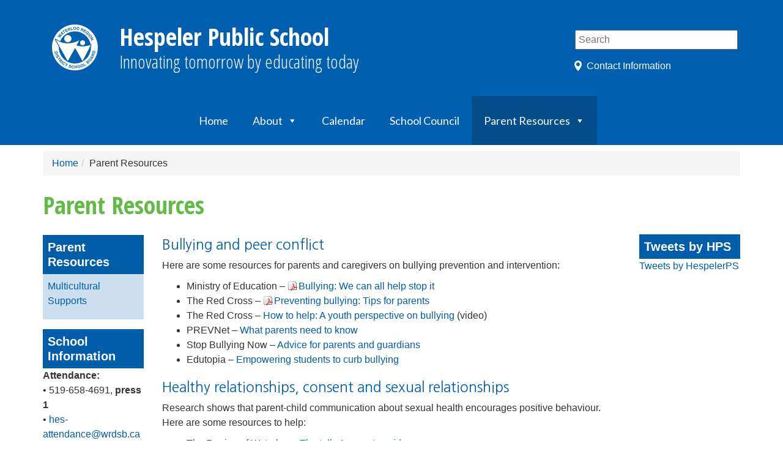

--- FILE ---
content_type: text/html; charset=UTF-8
request_url: https://hes.wrdsb.ca/parent-resources/
body_size: 15539
content:
<!DOCTYPE html>
<html lang="en">

<head>
    <meta charset="utf-8">
    <meta http-equiv="X-UA-Compatible" content="IE=edge">
    <meta name="viewport" content="width=device-width, initial-scale=1">

            <title>  Parent Resources (Hespeler Public School)</title>
    
    <link href="https://s3.amazonaws.com/wrdsb-ui-assets/public/master.css" rel="stylesheet" media="all" />

    
    <link rel="preconnect" href="https://fonts.googleapis.com">
    <link rel="preconnect" href="https://fonts.gstatic.com" crossorigin>
    <link href="https://fonts.googleapis.com/css2?family=Roboto+Slab:wght@300;400;500&display=swap" rel="stylesheet">

    <style type="text/css">
        
        #navbar-header{
            background-color: rgb(0, 95, 174) !important;
            height:80px !important;
            background-position:4px 15px;
        }
        #navbar-header a.navbar-brand {
            margin-top:20px !important;
        }
        .togglesearch {
            top:17px;
            right: 50px;
        }
        @media (max-width:1100px) {
            .mobileMenu {
                float: right;
                z-index:10;
                display:inline-block;
            }
        }
        .navbar-search input[type="text"] {
            width:100%;
        }
        #mobileSearch{
            border-radius: 5px;
        }
    </style>

    <!-- icons -->
    <link href="https://s3.amazonaws.com/wrdsb-ui-assets/public/2/2.2.0/images/icon-60x60.png" rel="apple-touch-icon" />
    <link href="https://s3.amazonaws.com/wrdsb-ui-assets/public/2/2.2.0/images/icon-76x76.png" rel="apple-touch-icon" sizes="76x76" />
    <link href="https://s3.amazonaws.com/wrdsb-ui-assets/public/2/2.2.0/images/icon-120x120.png" rel="apple-touch-icon" sizes="120x120" />
    <link href="https://s3.amazonaws.com/wrdsb-ui-assets/public/2/2.2.0/images/icon-152x152.png" rel="apple-touch-icon" sizes="152x152" />

    <!-- jQuery (necessary for Bootstrap's JavaScript plugins) -->
    <script src="https://ajax.googleapis.com/ajax/libs/jquery/1.11.0/jquery.min.js"></script>

    <!-- Include all compiled plugins (below), or include individual files as needed -->
    <script src="https://maxcdn.bootstrapcdn.com/bootstrap/3.1.1/js/bootstrap.min.js"></script>
    <script src="https://s3.amazonaws.com/wrdsb-theme/js/addtohomescreen.min.js"></script>
    <script src="https://s3.amazonaws.com/wrdsb-theme/js/jquery.floatThead.min.js"></script>

    <!-- HTML5 Shim and Respond.js IE8 support of HTML5 elements and media queries -->
    <!-- WARNING: Respond.js doesn't work if you view the page via file:// -->
    <!--[if lt IE 9]>
    <script src="https://oss.maxcdn.com/libs/html5shiv/3.7.0/html5shiv.js"></script>
    <script src="https://oss.maxcdn.com/libs/respond.js/1.4.2/respond.min.js"></script>
    <![endif]-->

    <script>
        $(document).ready(function() {
            $('table.table-fixed-head').floatThead({
                useAbsolutePositioning: false
            });
        });

        $("table").addClass("table table-striped table-bordered");
        $("table").wrap("<div class='table-responsive'></div>");
    </script>

    <meta name='robots' content='max-image-preview:large' />
	<style>img:is([sizes="auto" i], [sizes^="auto," i]) { contain-intrinsic-size: 3000px 1500px }</style>
	<link rel='dns-prefetch' href='//fonts.googleapis.com' />
<link rel="alternate" type="application/rss+xml" title="Hespeler Public School &raquo; Feed" href="https://hes.wrdsb.ca/feed/" />
<script type="text/javascript">
/* <![CDATA[ */
window._wpemojiSettings = {"baseUrl":"https:\/\/s.w.org\/images\/core\/emoji\/16.0.1\/72x72\/","ext":".png","svgUrl":"https:\/\/s.w.org\/images\/core\/emoji\/16.0.1\/svg\/","svgExt":".svg","source":{"concatemoji":"https:\/\/hes.wrdsb.ca\/wp-includes\/js\/wp-emoji-release.min.js?ver=6.8.3"}};
/*! This file is auto-generated */
!function(s,n){var o,i,e;function c(e){try{var t={supportTests:e,timestamp:(new Date).valueOf()};sessionStorage.setItem(o,JSON.stringify(t))}catch(e){}}function p(e,t,n){e.clearRect(0,0,e.canvas.width,e.canvas.height),e.fillText(t,0,0);var t=new Uint32Array(e.getImageData(0,0,e.canvas.width,e.canvas.height).data),a=(e.clearRect(0,0,e.canvas.width,e.canvas.height),e.fillText(n,0,0),new Uint32Array(e.getImageData(0,0,e.canvas.width,e.canvas.height).data));return t.every(function(e,t){return e===a[t]})}function u(e,t){e.clearRect(0,0,e.canvas.width,e.canvas.height),e.fillText(t,0,0);for(var n=e.getImageData(16,16,1,1),a=0;a<n.data.length;a++)if(0!==n.data[a])return!1;return!0}function f(e,t,n,a){switch(t){case"flag":return n(e,"\ud83c\udff3\ufe0f\u200d\u26a7\ufe0f","\ud83c\udff3\ufe0f\u200b\u26a7\ufe0f")?!1:!n(e,"\ud83c\udde8\ud83c\uddf6","\ud83c\udde8\u200b\ud83c\uddf6")&&!n(e,"\ud83c\udff4\udb40\udc67\udb40\udc62\udb40\udc65\udb40\udc6e\udb40\udc67\udb40\udc7f","\ud83c\udff4\u200b\udb40\udc67\u200b\udb40\udc62\u200b\udb40\udc65\u200b\udb40\udc6e\u200b\udb40\udc67\u200b\udb40\udc7f");case"emoji":return!a(e,"\ud83e\udedf")}return!1}function g(e,t,n,a){var r="undefined"!=typeof WorkerGlobalScope&&self instanceof WorkerGlobalScope?new OffscreenCanvas(300,150):s.createElement("canvas"),o=r.getContext("2d",{willReadFrequently:!0}),i=(o.textBaseline="top",o.font="600 32px Arial",{});return e.forEach(function(e){i[e]=t(o,e,n,a)}),i}function t(e){var t=s.createElement("script");t.src=e,t.defer=!0,s.head.appendChild(t)}"undefined"!=typeof Promise&&(o="wpEmojiSettingsSupports",i=["flag","emoji"],n.supports={everything:!0,everythingExceptFlag:!0},e=new Promise(function(e){s.addEventListener("DOMContentLoaded",e,{once:!0})}),new Promise(function(t){var n=function(){try{var e=JSON.parse(sessionStorage.getItem(o));if("object"==typeof e&&"number"==typeof e.timestamp&&(new Date).valueOf()<e.timestamp+604800&&"object"==typeof e.supportTests)return e.supportTests}catch(e){}return null}();if(!n){if("undefined"!=typeof Worker&&"undefined"!=typeof OffscreenCanvas&&"undefined"!=typeof URL&&URL.createObjectURL&&"undefined"!=typeof Blob)try{var e="postMessage("+g.toString()+"("+[JSON.stringify(i),f.toString(),p.toString(),u.toString()].join(",")+"));",a=new Blob([e],{type:"text/javascript"}),r=new Worker(URL.createObjectURL(a),{name:"wpTestEmojiSupports"});return void(r.onmessage=function(e){c(n=e.data),r.terminate(),t(n)})}catch(e){}c(n=g(i,f,p,u))}t(n)}).then(function(e){for(var t in e)n.supports[t]=e[t],n.supports.everything=n.supports.everything&&n.supports[t],"flag"!==t&&(n.supports.everythingExceptFlag=n.supports.everythingExceptFlag&&n.supports[t]);n.supports.everythingExceptFlag=n.supports.everythingExceptFlag&&!n.supports.flag,n.DOMReady=!1,n.readyCallback=function(){n.DOMReady=!0}}).then(function(){return e}).then(function(){var e;n.supports.everything||(n.readyCallback(),(e=n.source||{}).concatemoji?t(e.concatemoji):e.wpemoji&&e.twemoji&&(t(e.twemoji),t(e.wpemoji)))}))}((window,document),window._wpemojiSettings);
/* ]]> */
</script>
<style id='wp-emoji-styles-inline-css' type='text/css'>

	img.wp-smiley, img.emoji {
		display: inline !important;
		border: none !important;
		box-shadow: none !important;
		height: 1em !important;
		width: 1em !important;
		margin: 0 0.07em !important;
		vertical-align: -0.1em !important;
		background: none !important;
		padding: 0 !important;
	}
</style>
<link rel='stylesheet' id='wp-block-library-css' href='https://hes.wrdsb.ca/wp-includes/css/dist/block-library/style.min.css?ver=6.8.3' type='text/css' media='all' />
<style id='classic-theme-styles-inline-css' type='text/css'>
/*! This file is auto-generated */
.wp-block-button__link{color:#fff;background-color:#32373c;border-radius:9999px;box-shadow:none;text-decoration:none;padding:calc(.667em + 2px) calc(1.333em + 2px);font-size:1.125em}.wp-block-file__button{background:#32373c;color:#fff;text-decoration:none}
</style>
<style id='global-styles-inline-css' type='text/css'>
:root{--wp--preset--aspect-ratio--square: 1;--wp--preset--aspect-ratio--4-3: 4/3;--wp--preset--aspect-ratio--3-4: 3/4;--wp--preset--aspect-ratio--3-2: 3/2;--wp--preset--aspect-ratio--2-3: 2/3;--wp--preset--aspect-ratio--16-9: 16/9;--wp--preset--aspect-ratio--9-16: 9/16;--wp--preset--color--black: #000000;--wp--preset--color--cyan-bluish-gray: #abb8c3;--wp--preset--color--white: #ffffff;--wp--preset--color--pale-pink: #f78da7;--wp--preset--color--vivid-red: #cf2e2e;--wp--preset--color--luminous-vivid-orange: #ff6900;--wp--preset--color--luminous-vivid-amber: #fcb900;--wp--preset--color--light-green-cyan: #7bdcb5;--wp--preset--color--vivid-green-cyan: #00d084;--wp--preset--color--pale-cyan-blue: #8ed1fc;--wp--preset--color--vivid-cyan-blue: #0693e3;--wp--preset--color--vivid-purple: #9b51e0;--wp--preset--gradient--vivid-cyan-blue-to-vivid-purple: linear-gradient(135deg,rgba(6,147,227,1) 0%,rgb(155,81,224) 100%);--wp--preset--gradient--light-green-cyan-to-vivid-green-cyan: linear-gradient(135deg,rgb(122,220,180) 0%,rgb(0,208,130) 100%);--wp--preset--gradient--luminous-vivid-amber-to-luminous-vivid-orange: linear-gradient(135deg,rgba(252,185,0,1) 0%,rgba(255,105,0,1) 100%);--wp--preset--gradient--luminous-vivid-orange-to-vivid-red: linear-gradient(135deg,rgba(255,105,0,1) 0%,rgb(207,46,46) 100%);--wp--preset--gradient--very-light-gray-to-cyan-bluish-gray: linear-gradient(135deg,rgb(238,238,238) 0%,rgb(169,184,195) 100%);--wp--preset--gradient--cool-to-warm-spectrum: linear-gradient(135deg,rgb(74,234,220) 0%,rgb(151,120,209) 20%,rgb(207,42,186) 40%,rgb(238,44,130) 60%,rgb(251,105,98) 80%,rgb(254,248,76) 100%);--wp--preset--gradient--blush-light-purple: linear-gradient(135deg,rgb(255,206,236) 0%,rgb(152,150,240) 100%);--wp--preset--gradient--blush-bordeaux: linear-gradient(135deg,rgb(254,205,165) 0%,rgb(254,45,45) 50%,rgb(107,0,62) 100%);--wp--preset--gradient--luminous-dusk: linear-gradient(135deg,rgb(255,203,112) 0%,rgb(199,81,192) 50%,rgb(65,88,208) 100%);--wp--preset--gradient--pale-ocean: linear-gradient(135deg,rgb(255,245,203) 0%,rgb(182,227,212) 50%,rgb(51,167,181) 100%);--wp--preset--gradient--electric-grass: linear-gradient(135deg,rgb(202,248,128) 0%,rgb(113,206,126) 100%);--wp--preset--gradient--midnight: linear-gradient(135deg,rgb(2,3,129) 0%,rgb(40,116,252) 100%);--wp--preset--font-size--small: 13px;--wp--preset--font-size--medium: 20px;--wp--preset--font-size--large: 36px;--wp--preset--font-size--x-large: 42px;--wp--preset--spacing--20: 0.44rem;--wp--preset--spacing--30: 0.67rem;--wp--preset--spacing--40: 1rem;--wp--preset--spacing--50: 1.5rem;--wp--preset--spacing--60: 2.25rem;--wp--preset--spacing--70: 3.38rem;--wp--preset--spacing--80: 5.06rem;--wp--preset--shadow--natural: 6px 6px 9px rgba(0, 0, 0, 0.2);--wp--preset--shadow--deep: 12px 12px 50px rgba(0, 0, 0, 0.4);--wp--preset--shadow--sharp: 6px 6px 0px rgba(0, 0, 0, 0.2);--wp--preset--shadow--outlined: 6px 6px 0px -3px rgba(255, 255, 255, 1), 6px 6px rgba(0, 0, 0, 1);--wp--preset--shadow--crisp: 6px 6px 0px rgba(0, 0, 0, 1);}:where(.is-layout-flex){gap: 0.5em;}:where(.is-layout-grid){gap: 0.5em;}body .is-layout-flex{display: flex;}.is-layout-flex{flex-wrap: wrap;align-items: center;}.is-layout-flex > :is(*, div){margin: 0;}body .is-layout-grid{display: grid;}.is-layout-grid > :is(*, div){margin: 0;}:where(.wp-block-columns.is-layout-flex){gap: 2em;}:where(.wp-block-columns.is-layout-grid){gap: 2em;}:where(.wp-block-post-template.is-layout-flex){gap: 1.25em;}:where(.wp-block-post-template.is-layout-grid){gap: 1.25em;}.has-black-color{color: var(--wp--preset--color--black) !important;}.has-cyan-bluish-gray-color{color: var(--wp--preset--color--cyan-bluish-gray) !important;}.has-white-color{color: var(--wp--preset--color--white) !important;}.has-pale-pink-color{color: var(--wp--preset--color--pale-pink) !important;}.has-vivid-red-color{color: var(--wp--preset--color--vivid-red) !important;}.has-luminous-vivid-orange-color{color: var(--wp--preset--color--luminous-vivid-orange) !important;}.has-luminous-vivid-amber-color{color: var(--wp--preset--color--luminous-vivid-amber) !important;}.has-light-green-cyan-color{color: var(--wp--preset--color--light-green-cyan) !important;}.has-vivid-green-cyan-color{color: var(--wp--preset--color--vivid-green-cyan) !important;}.has-pale-cyan-blue-color{color: var(--wp--preset--color--pale-cyan-blue) !important;}.has-vivid-cyan-blue-color{color: var(--wp--preset--color--vivid-cyan-blue) !important;}.has-vivid-purple-color{color: var(--wp--preset--color--vivid-purple) !important;}.has-black-background-color{background-color: var(--wp--preset--color--black) !important;}.has-cyan-bluish-gray-background-color{background-color: var(--wp--preset--color--cyan-bluish-gray) !important;}.has-white-background-color{background-color: var(--wp--preset--color--white) !important;}.has-pale-pink-background-color{background-color: var(--wp--preset--color--pale-pink) !important;}.has-vivid-red-background-color{background-color: var(--wp--preset--color--vivid-red) !important;}.has-luminous-vivid-orange-background-color{background-color: var(--wp--preset--color--luminous-vivid-orange) !important;}.has-luminous-vivid-amber-background-color{background-color: var(--wp--preset--color--luminous-vivid-amber) !important;}.has-light-green-cyan-background-color{background-color: var(--wp--preset--color--light-green-cyan) !important;}.has-vivid-green-cyan-background-color{background-color: var(--wp--preset--color--vivid-green-cyan) !important;}.has-pale-cyan-blue-background-color{background-color: var(--wp--preset--color--pale-cyan-blue) !important;}.has-vivid-cyan-blue-background-color{background-color: var(--wp--preset--color--vivid-cyan-blue) !important;}.has-vivid-purple-background-color{background-color: var(--wp--preset--color--vivid-purple) !important;}.has-black-border-color{border-color: var(--wp--preset--color--black) !important;}.has-cyan-bluish-gray-border-color{border-color: var(--wp--preset--color--cyan-bluish-gray) !important;}.has-white-border-color{border-color: var(--wp--preset--color--white) !important;}.has-pale-pink-border-color{border-color: var(--wp--preset--color--pale-pink) !important;}.has-vivid-red-border-color{border-color: var(--wp--preset--color--vivid-red) !important;}.has-luminous-vivid-orange-border-color{border-color: var(--wp--preset--color--luminous-vivid-orange) !important;}.has-luminous-vivid-amber-border-color{border-color: var(--wp--preset--color--luminous-vivid-amber) !important;}.has-light-green-cyan-border-color{border-color: var(--wp--preset--color--light-green-cyan) !important;}.has-vivid-green-cyan-border-color{border-color: var(--wp--preset--color--vivid-green-cyan) !important;}.has-pale-cyan-blue-border-color{border-color: var(--wp--preset--color--pale-cyan-blue) !important;}.has-vivid-cyan-blue-border-color{border-color: var(--wp--preset--color--vivid-cyan-blue) !important;}.has-vivid-purple-border-color{border-color: var(--wp--preset--color--vivid-purple) !important;}.has-vivid-cyan-blue-to-vivid-purple-gradient-background{background: var(--wp--preset--gradient--vivid-cyan-blue-to-vivid-purple) !important;}.has-light-green-cyan-to-vivid-green-cyan-gradient-background{background: var(--wp--preset--gradient--light-green-cyan-to-vivid-green-cyan) !important;}.has-luminous-vivid-amber-to-luminous-vivid-orange-gradient-background{background: var(--wp--preset--gradient--luminous-vivid-amber-to-luminous-vivid-orange) !important;}.has-luminous-vivid-orange-to-vivid-red-gradient-background{background: var(--wp--preset--gradient--luminous-vivid-orange-to-vivid-red) !important;}.has-very-light-gray-to-cyan-bluish-gray-gradient-background{background: var(--wp--preset--gradient--very-light-gray-to-cyan-bluish-gray) !important;}.has-cool-to-warm-spectrum-gradient-background{background: var(--wp--preset--gradient--cool-to-warm-spectrum) !important;}.has-blush-light-purple-gradient-background{background: var(--wp--preset--gradient--blush-light-purple) !important;}.has-blush-bordeaux-gradient-background{background: var(--wp--preset--gradient--blush-bordeaux) !important;}.has-luminous-dusk-gradient-background{background: var(--wp--preset--gradient--luminous-dusk) !important;}.has-pale-ocean-gradient-background{background: var(--wp--preset--gradient--pale-ocean) !important;}.has-electric-grass-gradient-background{background: var(--wp--preset--gradient--electric-grass) !important;}.has-midnight-gradient-background{background: var(--wp--preset--gradient--midnight) !important;}.has-small-font-size{font-size: var(--wp--preset--font-size--small) !important;}.has-medium-font-size{font-size: var(--wp--preset--font-size--medium) !important;}.has-large-font-size{font-size: var(--wp--preset--font-size--large) !important;}.has-x-large-font-size{font-size: var(--wp--preset--font-size--x-large) !important;}
:where(.wp-block-post-template.is-layout-flex){gap: 1.25em;}:where(.wp-block-post-template.is-layout-grid){gap: 1.25em;}
:where(.wp-block-columns.is-layout-flex){gap: 2em;}:where(.wp-block-columns.is-layout-grid){gap: 2em;}
:root :where(.wp-block-pullquote){font-size: 1.5em;line-height: 1.6;}
</style>
<link rel='stylesheet' id='megamenu-css' href='https://hes.wrdsb.ca/files/maxmegamenu/style.css?ver=c4ff91' type='text/css' media='all' />
<link rel='stylesheet' id='dashicons-css' href='https://hes.wrdsb.ca/wp-includes/css/dashicons.min.css?ver=6.8.3' type='text/css' media='all' />
<link rel='stylesheet' id='megamenu-google-fonts-css' href='//fonts.googleapis.com/css?family=Lato%3A400%2C700&#038;ver=6.8.3' type='text/css' media='all' />
<link rel='stylesheet' id='megamenu-genericons-css' href='https://hes.wrdsb.ca/wp-content/plugins/megamenu-pro/icons/genericons/genericons/genericons.css?ver=2.2' type='text/css' media='all' />
<link rel='stylesheet' id='megamenu-fontawesome-css' href='https://hes.wrdsb.ca/wp-content/plugins/megamenu-pro/icons/fontawesome/css/font-awesome.min.css?ver=2.2' type='text/css' media='all' />
<link rel='stylesheet' id='megamenu-fontawesome5-css' href='https://hes.wrdsb.ca/wp-content/plugins/megamenu-pro/icons/fontawesome5/css/all.min.css?ver=2.2' type='text/css' media='all' />
<style id='akismet-widget-style-inline-css' type='text/css'>

			.a-stats {
				--akismet-color-mid-green: #357b49;
				--akismet-color-white: #fff;
				--akismet-color-light-grey: #f6f7f7;

				max-width: 350px;
				width: auto;
			}

			.a-stats * {
				all: unset;
				box-sizing: border-box;
			}

			.a-stats strong {
				font-weight: 600;
			}

			.a-stats a.a-stats__link,
			.a-stats a.a-stats__link:visited,
			.a-stats a.a-stats__link:active {
				background: var(--akismet-color-mid-green);
				border: none;
				box-shadow: none;
				border-radius: 8px;
				color: var(--akismet-color-white);
				cursor: pointer;
				display: block;
				font-family: -apple-system, BlinkMacSystemFont, 'Segoe UI', 'Roboto', 'Oxygen-Sans', 'Ubuntu', 'Cantarell', 'Helvetica Neue', sans-serif;
				font-weight: 500;
				padding: 12px;
				text-align: center;
				text-decoration: none;
				transition: all 0.2s ease;
			}

			/* Extra specificity to deal with TwentyTwentyOne focus style */
			.widget .a-stats a.a-stats__link:focus {
				background: var(--akismet-color-mid-green);
				color: var(--akismet-color-white);
				text-decoration: none;
			}

			.a-stats a.a-stats__link:hover {
				filter: brightness(110%);
				box-shadow: 0 4px 12px rgba(0, 0, 0, 0.06), 0 0 2px rgba(0, 0, 0, 0.16);
			}

			.a-stats .count {
				color: var(--akismet-color-white);
				display: block;
				font-size: 1.5em;
				line-height: 1.4;
				padding: 0 13px;
				white-space: nowrap;
			}
		
</style>
<script type="text/javascript" src="https://hes.wrdsb.ca/wp-content/plugins/wpo365-login/apps/dist/pintra-redirect.js?ver=40.2" id="pintraredirectjs-js" async></script>
<script type="text/javascript" src="https://hes.wrdsb.ca/wp-includes/js/jquery/jquery.min.js?ver=3.7.1" id="jquery-core-js"></script>
<script type="text/javascript" src="https://hes.wrdsb.ca/wp-includes/js/jquery/jquery-migrate.min.js?ver=3.4.1" id="jquery-migrate-js"></script>
<link rel="https://api.w.org/" href="https://hes.wrdsb.ca/wp-json/" /><link rel="alternate" title="JSON" type="application/json" href="https://hes.wrdsb.ca/wp-json/wp/v2/pages/3061" /><link rel="EditURI" type="application/rsd+xml" title="RSD" href="https://hes.wrdsb.ca/xmlrpc.php?rsd" />
<link rel="canonical" href="https://hes.wrdsb.ca/parent-resources/" />
<link rel='shortlink' href='https://hes.wrdsb.ca/?p=3061' />
<link rel="alternate" title="oEmbed (JSON)" type="application/json+oembed" href="https://hes.wrdsb.ca/wp-json/oembed/1.0/embed?url=https%3A%2F%2Fhes.wrdsb.ca%2Fparent-resources%2F" />
<link rel="alternate" title="oEmbed (XML)" type="text/xml+oembed" href="https://hes.wrdsb.ca/wp-json/oembed/1.0/embed?url=https%3A%2F%2Fhes.wrdsb.ca%2Fparent-resources%2F&#038;format=xml" />
<link rel="shortcut icon" type="image/x-icon" href="https://s3.amazonaws.com/wrdsb-ui-assets/public/2/2.2.0/images/favicon.png" />
<style type="text/css">/** Mega Menu CSS: fs **/</style>

    
    <!-- Google Analytics Tracking Code -->
    
            <script>
            (function(i,s,o,g,r,a,m){i['GoogleAnalyticsObject']=r;i[r]=i[r]||function(){
            (i[r].q=i[r].q||[]).push(arguments)},i[r].l=1*new Date();a=s.createElement(o),
            m=s.getElementsByTagName(o)[0];a.async=1;a.src=g;m.parentNode.insertBefore(a,m)
            })(window,document,'script','//www.google-analytics.com/analytics.js','ga');
            ga('create', 'UA-16094689-23', 'auto');
            ga('require', 'linkid');
            ga('send', 'pageview');
        </script>
    
    
            <style type="text/css">
            #logo a {
                background:url("https://wrdsb-ui-assets.s3.amazonaws.com/intranet/2/2.2.0/images/wrdsb_primary+logo_rev.svg") no-repeat;
                background-size:75px 75px;
                text-decoration:none;
                color:#fff;
                margin-top: 15px;
            }
        </style>
    </head>

<body id="top">
    
    
    <!-- header -->
    <div id="masthead">
                    <div class="container-top">
                <div class="header">
                    <div class="container">
                        <div class="row">
                            <div class="col-md-9 col-sm-8">
                                <div id="logo" role="heading">
                                    <a aria-labelledby="logo" href="https://hes.wrdsb.ca/"><span>Hespeler Public School</span>
                                        <p id="sitename">Hespeler Public School</p><p id="sitedescription">Innovating tomorrow by educating today</p>                                    </a>
                                </div>
                            </div>
                            <div class="col-md-3 col-sm-4">
                                <div class="staff-shortcuts" role="complementary" aria-labelledby="staff-shortcut-list">
                                    <div class="searchbox" role="search" aria-labelledby="search">
                                        <form action="https://hes.wrdsb.ca/" method="get">
                                            <input aria-label="Search" type="text" name="s" id="search" value="" placeholder="Search" />
                                        </form>
                                    </div>
                                    <div id="staff-shortcut-list">
                                        <a href="#address">Contact Information</a>
                                    </div>
                                </div>
                            </div>
                        </div>
                    </div>
                </div>
            </div>
        
        <!-- ---------------------------MMM DISABLED NAVBAR----------------------------------------------------------------- -->
            </div>

    <!-- ---------------------------MMM ENABLED NAVBAR----------------------------------------------------------------- -->
            <div class="navbar my-navbar" role="navigation" aria-labelledby="navbar-header">
            <div id="navbar-header">
                <button type="button" class="navbar-toggle togglesearch" data-toggle="collapse" data-target=".navbar-search">
                    <span class="sr-only">Toggle navigation</span>
                    <span class="icon-search"><img src="https://wrdsb-ui-assets.s3.amazonaws.com/public/2/2.0.0/images/search.gif" style="width: 25px; height: 25px;" /></span>
                </button>
        
                <div id="menu" role="navigation" class="mobileMenu" aria_label="Menu">
                    <div id="mega-menu-wrap-top" class="mega-menu-wrap"><div class="mega-menu-toggle"><div class="mega-toggle-blocks-left"></div><div class="mega-toggle-blocks-center"></div><div class="mega-toggle-blocks-right"><div class='mega-toggle-block mega-menu-toggle-animated-block mega-toggle-block-0' id='mega-toggle-block-0'><button aria-label="Toggle Menu" class="mega-toggle-animated mega-toggle-animated-slider" type="button" aria-expanded="false">
                  <span class="mega-toggle-animated-box">
                    <span class="mega-toggle-animated-inner"></span>
                  </span>
                </button></div></div></div><ul id="mega-menu-top" class="mega-menu max-mega-menu mega-menu-horizontal mega-no-js" data-event="hover_intent" data-effect="fade_up" data-effect-speed="200" data-effect-mobile="disabled" data-effect-speed-mobile="0" data-mobile-force-width="body" data-second-click="go" data-document-click="collapse" data-vertical-behaviour="standard" data-breakpoint="768" data-unbind="true" data-mobile-state="collapse_all" data-mobile-direction="vertical" data-hover-intent-timeout="300" data-hover-intent-interval="100"><li class='mega-menu-item mega-menu-item-type-custom mega-menu-item-object-custom mega-menu-item-home mega-align-bottom-left mega-menu-flyout mega-menu-item-3824' id='mega-menu-item-3824'><a class="mega-menu-link" href="https://hes.wrdsb.ca/" tabindex="0">Home</a></li><li class='mega-menu-item mega-menu-item-type-post_type mega-menu-item-object-page mega-menu-item-has-children mega-menu-megamenu mega-align-bottom-left mega-menu-grid mega-menu-item-3825' id='mega-menu-item-3825'><a class="mega-menu-link" href="https://hes.wrdsb.ca/about/" aria-expanded="false" tabindex="0">About<span class="mega-indicator"></span></a>
<ul class="mega-sub-menu">
<li class='mega-menu-row' id='mega-menu-3825-0'>
	<ul class="mega-sub-menu">
<li class='mega-menu-column mega-menu-columns-3-of-12' id='mega-menu-3825-0-0'>
		<ul class="mega-sub-menu">
<li class='mega-menu-item mega-menu-item-type-post_type mega-menu-item-object-page mega-menu-item-3834' id='mega-menu-item-3834'><a class="mega-menu-link" href="https://hes.wrdsb.ca/about/hespelers-policies-and-procedures/">Hespeler&#8217;s Handbook</a></li><li class='mega-menu-item mega-menu-item-type-post_type mega-menu-item-object-page mega-menu-item-3832' id='mega-menu-item-3832'><a class="mega-menu-link" href="https://hes.wrdsb.ca/about/principal-message/">Principal&#8217;s Message</a></li>		</ul>
</li><li class='mega-menu-column mega-menu-columns-3-of-12' id='mega-menu-3825-0-1'>
		<ul class="mega-sub-menu">
<li class='mega-menu-item mega-menu-item-type-post_type mega-menu-item-object-page mega-menu-item-3833' id='mega-menu-item-3833'><a class="mega-menu-link" href="https://hes.wrdsb.ca/about/newsletters/">Newsletters</a></li><li class='mega-menu-item mega-menu-item-type-post_type mega-menu-item-object-page mega-menu-item-3835' id='mega-menu-item-3835'><a class="mega-menu-link" href="https://hes.wrdsb.ca/about/staff-list/">Staff List</a></li>		</ul>
</li>	</ul>
</li></ul>
</li><li class='mega-menu-item mega-menu-item-type-post_type mega-menu-item-object-page mega-align-bottom-left mega-menu-flyout mega-menu-item-3826' id='mega-menu-item-3826'><a class="mega-menu-link" href="https://hes.wrdsb.ca/calendar/" tabindex="0">Calendar</a></li><li class='mega-menu-item mega-menu-item-type-post_type mega-menu-item-object-page mega-align-bottom-left mega-menu-flyout mega-menu-item-3827' id='mega-menu-item-3827'><a class="mega-menu-link" href="https://hes.wrdsb.ca/school-council/" tabindex="0">School Council</a></li><li class='mega-menu-item mega-menu-item-type-post_type mega-menu-item-object-page mega-current-menu-item mega-page_item mega-page-item-3061 mega-current_page_item mega-menu-item-has-children mega-menu-megamenu mega-align-bottom-left mega-menu-grid mega-menu-item-3828' id='mega-menu-item-3828'><a class="mega-menu-link" href="https://hes.wrdsb.ca/parent-resources/" aria-expanded="false" aria-current="page" tabindex="0">Parent Resources<span class="mega-indicator"></span></a>
<ul class="mega-sub-menu">
<li class='mega-menu-row' id='mega-menu-3828-0'>
	<ul class="mega-sub-menu">
<li class='mega-menu-column mega-menu-columns-3-of-12' id='mega-menu-3828-0-0'>
		<ul class="mega-sub-menu">
<li class='mega-menu-item mega-menu-item-type-post_type mega-menu-item-object-page mega-menu-item-3836' id='mega-menu-item-3836'><a class="mega-menu-link" href="https://hes.wrdsb.ca/parent-resources/multicultural-supports/">Multicultural Supports</a></li>		</ul>
</li>	</ul>
</li></ul>
</li></ul></div>                </div>
                                                    <a class="navbar-brand" href="https://hes.wrdsb.ca/"> Hespeler<br /> Public School</a>
                            </div>       
    
            <div class="collapse navbar-search" role="search" aria-labelledby="mobileSearch">
                <form action="https://hes.wrdsb.ca/" method="get">
                    <input aria-label="Search" type="text" name="s" id="mobileSearch" value="" placeholder="Search" />
                </form>
            </div>
        </div><!-- /.navbar -->
        <!-- ----------------------------------------MEGAMENU END-------------------------------------------------------------- -->

    
    
            <div class="container container-breadcrumb" role="navigation"><ol class="breadcrumb"><li><a href="http://hes.wrdsb.ca">Home</a></li><li>Parent Resources</li></ol></div>    
<div class="container">
    <div class="row">
        <div class="col-sm-12 col-md-12 col-lg-12" role="complementary">
            <h1>Parent Resources</h1>
        </div>
    </div>

    <div class="row">
        <div class="col-sm-3 col-md-2 col-lg-2" role="complementary"><div class="navbar my-sub-navbar" id="section_navigation" role="navigation">
    
        <div class="sub-navbar-header">
            <button type="button" class="navbar-toggle toggle-subnav" data-toggle="collapse" data-target=".sub-navbar-collapse">
                <span class="sr-only">Toggle navigation</span>
                <span class="icon-bar"></span>
                <span class="icon-bar"></span>
                <span class="icon-bar"></span>
            </button>
            <span class="navbar-brand">Subnav</span>
        </div>

        <div class="collapse sub-navbar-collapse">
            <div class="sub-menu-heading">
                                    <span><a href="https://hes.wrdsb.ca/parent-resources/">Parent Resources</a></span>
                            </div>
            <div class="sub-menu-items">
                <ul>
                    <ul><li><a href="https://hes.wrdsb.ca/parent-resources/multicultural-supports/">Multicultural Supports</a></li></ul>                </ul>
            </div>
        </div>
    
</div> <!-- end navigation -->
    <div class="sidebar-left widget-area" role="complementary">
        <div class="sub-menu-heading"><span>School Information</span></div>			<div class="textwidget"><div class="gmail_default"><b>Attendance:</b><br />
• 519-658-4691, <b>press 1 </b><br />
• <a href="mailto:hes-attendance@wrdsb.ca" target="_blank" rel="noopener">hes-attendance@wrdsb.ca</a></div>
<div class="gmail_default"></div>
<div class="gmail_default"><b>General Email:</b></div>
<div class="gmail_default"><a href="mailto:hes@wrdsb.ca" target="_blank" rel="noopener">hes@wrdsb.ca</a></div>
<p><strong>School Hours:</strong> 8:35am &#8211; 2:55pm</p>
<p><strong>Morning Nutrition Break</strong>: 10:35am &#8211; 11:15am</p>
<p><strong>Afternoon Nutrition Break</strong>: 12:45pm &#8211; 1:25pm</p>
<p><strong>Office Hours</strong>: 8:00am &#8211; 3:30pm</p>
<p><strong>Principal:</strong> Julia Passmore</p>
<p><strong>Vice Principal:</strong> Diane Davenport</p>
<p><strong>Head Secretary:</strong> Stephanie Mansour</p>
<p><strong>Secretary:</strong> Arlene Gacad</p>
<div class="gmail_default"></div>
</div>
		    </div><!-- #sidebar-left -->
</div><div class="col-sm-6 col-md-8 col-lg-8" role="main">
        
        <h2>Bullying and peer conflict</h2>
<p>Here are some resources for parents and caregivers on bullying prevention and intervention:</p>
<ul>
<li>Ministry of Education &#8211; <a href="http://www.edu.gov.on.ca/eng/multi/english/BullyingEN.pdf" target="_blank" rel="noopener">Bullying: We can all help stop it</a></li>
<li>The Red Cross &#8211; <a href="http://www.redcross.ca/crc/documentsfr/What-We-Do/Violence-Bullying/preventing-bullying-tips-for-parents.pdf" target="_blank" rel="noopener">Preventing bullying: Tips for parents</a></li>
<li>The Red Cross &#8211; <a href="https://www.youtube.com/watch?v=UeovgsTI8NY" target="_blank" rel="noopener">How to help: A youth perspective on bullying</a> (video)</li>
<li>PREVNet &#8211; <a href="http://www.prevnet.ca/bullying/parents" target="_blank" rel="noopener">What parents need to know</a></li>
<li>Stop Bullying Now &#8211; <a href="http://stopbullyingnow.com/advice-for-parents-and-guardians/" target="_blank" rel="noopener">Advice for parents and guardians</a></li>
<li>Edutopia &#8211; <a href="https://www.edutopia.org/article/empowering-students-curb-bullying" target="_blank" rel="noopener">Empowering students to curb bullying</a></li>
</ul>
<h2>Healthy relationships, consent and sexual relationships</h2>
<p>Research shows that parent-child communication about sexual health encourages positive behaviour. Here are some resources to help:</p>
<ul>
<li>The Region of Waterloo &#8211; <a href="https://www.regionofwaterloo.ca/en/health-and-wellness/the-talk.aspx" target="_blank" rel="noopener">The talk: A parents guide</a></li>
<li>Leicestershire County Council &#8211; <a href="https://www.youtube.com/watch?v=SRIgYzN2mw0" target="_blank" rel="noopener">What consent looks like</a> (video)</li>
<li>Harvard University &#8211; <a href="https://mcc.gse.harvard.edu/thetalk" target="_blank" rel="noopener">The Talk: How Adults Can Promote Young People’s Healthy Relationships</a></li>
<li>Amaze.org &#8211; <a href="https://amaze.org/video/healthy-relationships-makes-relationship-healthy/" target="_blank" rel="noopener">What makes a relationship healthy</a> (video)</li>
</ul>
<h2>Safe internet use and creating a positive digital footprint</h2>
<p>Resources on appropriate and inappropriate use of the internet, social media and digital technology:</p>
<ul>
<li>Canada’s Centre for Digital and Media Literacy &#8211; <a href="http://mediasmarts.ca/parents" target="_blank" rel="noopener">Media smarts </a></li>
<li>PREVNet &#8211; <a href="http://cyberbullying.primus.ca/" target="_blank" rel="noopener">Parenting in a digital age</a></li>
<li>Canadian Centre for Child Protection &#8211; <a href="https://www.cybertip.ca/app/en/internet_safety" target="_blank" rel="noopener">Internet safety</a></li>
<li>Cyberbullying Research Center &#8211; <a href="https://cyberbullying.org/cyberbullying-fact-sheet-identification-prevention-and-response" target="_blank" rel="noopener">Cyberbullying fact sheet</a></li>
<li>Ontario Women&#8217;s Justice Network &#8211; <a href="http://owjn.org/2016/08/sexting-and-the-law-about-sharing-intimate-images/" target="_blank" rel="noopener">Sexting and the law</a></li>
</ul>
<h2>Drug and alcohol use</h2>
<ul>
<li>Waterloo Region Integrated Drugs Strategy &#8211; <a href="http://www.waterlooregiondrugstrategy.ca/en/parents-youth/" target="_blank" rel="noopener">Preventing substance use</a></li>
<li>Kids Health &#8211; <a href="http://kidshealth.org/en/parents/talk-about-drugs.html?WT.ac=ctg" target="_blank" rel="noopener">Talking to your child about drugs</a></li>
<li>Harvard Health Publications and HelpGuide.org &#8211; <a href="https://www.helpguide.org/harvard/the-dangers-of-teenage-drinking.htm" target="_blank" rel="noopener">Teenage drinking</a></li>
<li>WRDSB &#8211; <a href="https://www.wrdsb.ca/blog/2017/12/22/talking-to-your-child-about-opioids/" target="_blank" rel="noopener">Talking to your child about opioids use</a></li>
<li>Centre for Addition and Mental Health &#8211; <a href="https://smh-assist.ca/wp-content/uploads/Info-Sheet-Prescription-Opioids-Youth-English.pdf" target="_blank" rel="noopener">Opioids: What you need to know</a></li>
<li><span style="font-weight: 400;"><span style="font-weight: 400;">School Mental Health Assist &#8211; </span></span><a href="https://smh-assist.ca/wp-content/uploads/WEB-Cannabis-Information-Document-SMHA-CAMH-ENGLISH.pdf">Cannabis Information</a></li>
<li><span style="font-weight: 400;">Drug Free Kids Canada &#8211; <a href="https://www.drugfreekidscanada.org/">Drug Free Kids Canada</a></span></li>
</ul>
<h2>Lesbian, Gay, Bisexual, Transgender, Queer/Questioning and more (LGBTQ+)</h2>
<p>Information for families of students who identify as LGBTQ+, who are unsure of how they identify and who want to serve as allies of LGBTQ+ students:</p>
<ul>
<li>K-W Counselling &#8211; <a href="http://ok2bme.ca/" target="_blank" rel="noopener">OK2BME</a></li>
</ul>
<h2>Resiliency, stress and anxiety</h2>
<p>Tips for helping children and teens build resilience and manage anxiety: from the</p>
<ul>
<li>American Psychological Association &#8211;<a href="http://www.apa.org/helpcenter/resilience.aspx" target="_blank" rel="noopener">Resiliency guide for parents and teachers</a></li>
<li>Kids Health &#8211; <a href="https://kidshealth.org/en/parents/stress.html" target="_blank" rel="noopener">Childhood stress</a></li>
<li>The Anxiety Disorders Association of British Columbia &#8211; <a href="http://youth.anxietybc.com/" target="_blank" rel="noopener">Anxiety&#8230;can totally suck!</a></li>
<li>Offord Centre for Child Studies &#8211; <a href="https://offordcentre.com/wp-content/uploads/Anxiety-11Jan2018.pdf" target="_blank" rel="noopener">Anxiety problems in children and adolescents</a></li>
<li>Harvard Graduate School of Education &#8211; <a href="https://www.gse.harvard.edu/uk/anxiety" target="_blank" rel="noopener">What do anxious teens need?</a></li>
<li><span style="font-weight: 400;">Teens can be Resilient – <a href="https://www.durham.ca/en/health-and-wellness/resources/Documents/MentalHealth/teenscanparentGuidefinal.pdf">A Parent Guide </a></span></li>
<li><span style="font-weight: 400;"><span style="font-weight: 400;">Teens can be Resilient in High School &#8211; <a href="https://www.durham.ca/en/health-and-wellness/resources/Documents/MentalHealth/teenResParentGuide.pdf">A Parent Guide</a><br />
</span></span><span style="font-weight: 400;"><br />
</span></li>
</ul>
<h2>Eating Disorders</h2>
<p>Information for families wanting to better understand Eating Disorders and related behaviour:</p>
<ul>
<li>National Eating Disorder Information Centre &#8211; <a href="http://nedic.ca/know-facts/overview" target="_blank" rel="noopener">Know the facts</a></li>
<li>Canadian Mental Health Association of Waterloo-Wellington &#8211; <a href="https://cmhaww.ca/programs-services/services-for-eating-disorders/" target="_blank" rel="noopener">Services for eating disorders</a></li>
<li>Waterloo-Wellington Eating Disorders Coalition &#8211; <a href="http://www.eatingdisorderscoalition.ca/" target="_blank" rel="noopener">Advocacy and services</a></li>
<li><span style="font-weight: 400;"><span style="font-weight: 400;">Eating Disorders in Males &#8211; </span></span><a href="https://www.eatingdisorderhope.com/treatment-for-eating-disorders/special-issues/men">Eating Disorder Hope</a></li>
</ul>
<h2>Suicide</h2>
<p>Information to help you understand the issue of suicide and learn about suicide prevention:</p>
<ul>
<li>Waterloo Region Suicide Prevention Council &#8211; <a href="https://wrspc.ca/preventing-suicide/" target="_blank" rel="noopener">Preventing suicide</a></li>
<li>National Association of School Psychologists &#8211; <a href="http://www.nasponline.org/resources-and-publications/resources/school-safety-and-crisis/preventing-youth-suicide" target="_blank" rel="noopener">Preventing youth suicide</a></li>
<li>The Right by You &#8211; <a href="http://www.rightbyyou.ca/en/issue/" target="_blank" rel="noopener">Support teen mental health</a></li>
</ul>
<h2>Self-harm</h2>
<p>Resources and information about why some youth self-harm and how you can help your child:</p>
<ul>
<li>Children’s Hospital of Eastern Ontario &#8211; <a href="http://www.cheo.on.ca/uploads/12810_Self-Harm.pdf" target="_blank" rel="noopener">What you need to know</a></li>
<li>The Canadian Mental Health Association  &#8211; <a href="https://cmha.ca/documents/youth-and-self-injury" target="_blank" rel="noopener">Youth and self injury</a></li>
</ul>
<h2>Communicating with your teen</h2>
<p>Ideas for how to better communicate with your teen:</p>
<ul>
<li>Child Mind Institute &#8211; <a href="https://childmind.org/article/tips-communicating-with-teen/" target="_blank" rel="noopener">Tips for communicating with teens</a></li>
<li>Psychology Today &#8211; <a href="https://www.psychologytoday.com/blog/hope-relationships/201404/9-tips-communicating-your-teenage-son" target="_blank" rel="noopener">9 Tips for Communicating With Your Teenage Son</a></li>
</ul>
<h2>General Resources for Parents and Caregivers</h2>
<ul>
<li style="list-style-type: none;"></li>
<li>Family Resources &#8211; <a href="https://www.familycompasswr.ca/en/index.aspx">Family Compass </a></li>
<li>Well-Being Resources for children &#8211; <a href="http://www.heartmindonline.org/resources/for-families">Heart-Mind Online </a></li>
</ul>
<h2>Internet Gaming Disorder</h2>
<ul>
<li>Psychology Today &#8211; <a href="https://www.psychologytoday.com/us/blog/here-there-and-everywhere/201407/internet-gaming-disorder-in-dsm-5">Internet Gaming Disorder Article </a></li>
</ul>
<h2>E-Cigarette and Tobacco Use</h2>
<ul>
<li>Canadian Paediatric Society &#8211; <a href="https://www.caringforkids.cps.ca/handouts/e-cigarettes-a-danger-to-children-and-youth">Dangers of E-cigarettes for children and youth </a></li>
<li>Canadian Paediatric Society &#8211; <a href="https://www.caringforkids.cps.ca/handouts/smoking-and-your-child-or-teen">Smoking and Youth</a></li>
<li>University of Waterloo &#8211; <a href="https://uwaterloo.ca/canadian-student-tobacco-alcohol-drugs-survey/news/vaping-doubles-risk-smoking-cigarettes-teens">Vaping</a></li>
<li>Centre for Disease Control &#8211; <a href="https://www.cdc.gov/tobacco/data_statistics/sgr/2012/pdfs/parent_card508.pdf">Tobacco and Teens</a></li>
<li>Mayo Clinic &#8211; <a href="https://www.mayoclinic.org/healthy-lifestyle/tween-and-teen-health/in-depth/teen-smoking/art-20046474">Quitting smoking for Teens </a></li>
</ul>
<h2>Promoting Positive Body Image</h2>
<ul>
<li>Mayo Clinic &#8211; <a href="https://www.mayoclinic.org/healthy-lifestyle/tween-and-teen-health/in-depth/healthy-body-image/art-20044668">Tips for Girls</a></li>
<li>Kids Health &#8211; <a href="https://kidshealth.org/en/parents/body-image.html">Encouraging Healthy Body Image</a></li>
<li>Kids Help Phone &#8211; <a href="https://kidshelpphone.ca/search?keys=Body%20Image&amp;gclid=Cj0KCQjw5qrXBRC3ARIsAJq3bwpSPSJGF-UIHNCu27Dhtz1lKk8eo3M88R323HJrO8A0SX9yipaynEAaAhUbEALw_wcB">Body Image Info for Teens</a></li>
<li>Healthy Bodies Curriculum &#8211; <a href="https://static1.squarespace.com/static/50725af4e4b00907bc1baf70/t/52fd5d0fe4b074ebcf5878d6/1392336143109/Ten+Essential+Lessons+to+Build+Body+Esteem.pdf">10 Lessons</a></li>
<li>Healthy Bodies Curriculum  &#8211; <a href="https://static1.squarespace.com/static/50725af4e4b00907bc1baf70/t/52fd5db6e4b0d3e64dc26a48/1392336310618/Updated+Antidotes+for+toxic+cultural+myths.pdf">Toxic Cultural Myths</a></li>
</ul>
<h2>Encouraging Healthy Physical Activity</h2>
<ul>
<li>Globe and Mail &#8211; <a href="https://www.theglobeandmail.com/news/national/canadian-kids-choose-not-to-be-active-participaction-study/article32870480/">Kids and Physical Activity</a></li>
<li>Canadian Society for Exercise Physiology  &#8211; <a href="http://www.csep.ca/CMFiles/Guidelines/bcfiles/BC_CSEP_PAGuidelines_youth_en.pdf">Guidelines for 12 -17</a></li>
<li>Canadian Society for Exercise Physiology  &#8211; <a href="http://www.csep.ca/view.asp?x=696">24 Hour Guidelines </a></li>
<li>Government of Canada &#8211; <a href="https://www.canada.ca/en/public-health/services/health-promotion/healthy-living/physical-activity/physical-activity-tips-youth-12-17-years.html">Tips to get active </a></li>
</ul>
<h2>Promoting Positive Mental Health</h2>
<ul>
<li>Mental Health and Well-being Resources from the WRDSB &#8211; <a href="https://www.wrdsb.ca/our-schools/health-and-wellness/mental-health-well-being/">Health and Well-Being</a></li>
<li>WRDSB Resource List &#8211; <a href="https://www.wrdsb.ca/our-schools/health-and-wellness/mental-health-well-being/resource-list-for-parentsguardians-on-mental-health-well-being/">Resource List for Parents </a></li>
<li>Centre for Addiction and Mental Health &#8211; <a href="https://www.youtube.com/watch?v=KIswi_4yRaE">Mental Health vs. Mental Illness</a></li>
<li>Canadian Mental Health Association Waterloo Wellington &#8211; <a href="https://beautifulmindscmhawwd.wordpress.com/parents/parent-handbook/">Road map for Parents </a></li>
<li>Right By You &#8211; <a href="http://rightbyyou.ca/en/issue/">Communicating with your Teen </a></li>
<li>Here 24/7 &#8211; <a href="http://here247.ca/">Portal for mental health</a></li>
</ul>
<h2>Social and Emotional Learning</h2>
<ul>
<li>CASEL  &#8211; <a href="https://www.youtube.com/watch?v=y2d0da6BZWA">Social / Emotional Learning</a></li>
<li>CASEL &#8211; <a href="https://casel.org/in-the-home/">Social / Emotional Learning Skills</a></li>
<li>Edutopia &#8211; <a href="https://www.edutopia.org/SEL-parents-resources">Social / Emotional Learning Parent Resources </a></li>
</ul>
<h2>Cultivating Care and Empathy</h2>
<ul>
<li>Greater Good Science Center  &#8211; <a href="https://www.youtube.com/watch?v=L0gyfEj5MTA">Raising Kind Kids</a></li>
<li>Harvard Graduate School of Education &#8211; <a href="https://mcc.gse.harvard.edu/parenting-resources-raising-caring-ethical-children/raising-caring-children">Raising Caring Children</a></li>
<li>Harvard Graduate School of Education &#8211; <a href="https://mcc.gse.harvard.edu/parenting-resources-raising-caring-ethical-children/cultivating-empathy">Cultivating Empathy</a></li>
<li>Cultivating Kindness and Compassion in Children &#8211; <a href="http://depts.washington.edu/ccfwb/content/cultivating-kindness-and-compassion-children-0">Cultivating Kindness and Compassion</a></li>
</ul>
<h2>Self-Regulation</h2>
<ul>
<li> Importance of Developing Self-Regulation &#8211; <a href="https://www.kidsinthehouse.com/teenager/parenting-teens/consequences-and-discipline/developing-self-regulation">Developing Self Regulation</a></li>
<li>Parent Map &#8211; <a href="https://www.parentmap.com/article/how-to-encourage-self-control-in-tween-and-teens">Self Regulation in Tweens and Teens</a></li>
<li>Harvard Graduate School of Education &#8211; <a href="https://www.gse.harvard.edu/news/uk/14/11/regulating-teenage-mind">Activities to Keep Organized</a></li>
<li>Office of Planning, Research and Evaluation – <a href="https://www.acf.hhs.gov/sites/default/files/opre/sr_ado_brief_revised_2_15_2017_508.pdf">Promoting Self-Regulation in Teens</a></li>
</ul>
<p>&nbsp;</p>

<p class="editpost" role="link"></p>

        </div> <!-- end content area -->

        <div class="col-sm-3 col-md-2 col-lg-2" role="complementary">
    <div class="sidebar-right widget-area" role="complementary">
        <div class="sub-menu-heading"><span>Tweets by HPS</span></div>			<div class="textwidget"><a class="twitter-timeline" data-width="220" data-height="1000" href="https://twitter.com/HespelerPS">Tweets by HespelerPS</a> <script async src="//platform.twitter.com/widgets.js" charset="utf-8"></script></div>
		    </div>
</div>    </div>
</div>


<div id="print_warning" class="printonly">
    <p>This information expires once printed. Please always refer to the online version for the most current information.</p>
</div>

<div id="footer" class="footer" role="contentinfo">
    <div class="container">
        <div class="row">
            <div id="address" class="col-sm-6 col-md-3" aria-labelledby="address">
                <!-- automate address -->
                <h1>Hespeler Public School</h1><address><p>300 Winston Blvd.<br />Cambridge, ON N3C 3J6 <a target="_blank" href="http://maps.google.com/maps?f=q&hl=en&q=300 Winston Blvd.+Cambridge+Ontario">(Map)</a></p><p><strong>Attendance:</strong><br />&nbsp; &bull; 519-658-4691, press 1<br />&nbsp; &bull; <a href="mailto:hes-attendance@wrdsb.ca">hes-attendance@wrdsb.ca</a></p><p><strong>General Inquiries:</strong><br />Phone: 519-658-4691, press 3<br />
			Fax: 519-658-0471<br />General email: <a href="mailto:hes@wrdsb.ca">hes@wrdsb.ca</a></p><p><a href="/about/staff-list/">Staff Contact Information</a></p><p>School Hours: 8:35am-2:55pm<br />
			Office Hours: 8:00am-4:00pm<br />
			Break Times: 10:35 am to 11:15 and 12:45 pm to 1:25 pm</p></address><p><a href="http://www.wrdsb.ca/about-the-wrdsb/contact/website-feedback/">Website Feedback Form</a></p>            </div>
            <div class="col-sm-6 col-md-3" aria-labelledby="connect-wrdsb">
                                    <h1 role="form" id="connect-wrdsb">Stay connected</h1>
                            <div class="mailgun-list-widget-front mailgun-list-widget-0 widget">
            <h2>Get news from this website</h2>
            <form class="list-form list-form-0">
                <div class="mailgun-list-widget-inputs">
                    <p class="mailgun-list-widget-name">
                        <strong>Your name:</strong>
                        <input type="text" name="name"/>
                    </p>
                    <p class="mailgun-list-widget-email">
                        <strong>Your email address:</strong>
                        <input type="text" name="email"/>
                    </p>
                    <p class="submit">
                        <input class="mailgun-list-submit-button" data-form-id="list-form-0" type="button" value="Subscribe" style="color: #666 !important;"/>
                    </p>
                </div>
                <input type="hidden" name="addresses[hes@hedwig.wrdsb.ca]" value="on"/>
                <input type="hidden" name="mailgun-submission" value="1"/>
            </form>
            <div class="widget-list-panel result-panel" style="display:none;">
                <span>Thank you for subscribing!</span>
            </div>
        </div>

        <script>
          jQuery(document).ready(function () {

            jQuery('.mailgun-list-submit-button').on('click', function () {
              console.log('submitting form');

              var form_id = jQuery(this).data('form-id')

              if (jQuery('.mailgun-list-name').length > 0 && jQuery('.' + form_id + ' .mailgun-list-name:checked').length < 1) {
                alert('Please select a list to subscribe to.')
                return
              }

              if (jQuery('.' + form_id + ' .mailgun-list-widget-name input') && jQuery('.' + form_id + ' .mailgun-list-widget-name input').val() === '') {
                alert('Please enter your subscription name.')
                return
              }

              if (jQuery('.' + form_id + ' .mailgun-list-widget-email input').val() === '') {
                alert('Please enter your subscription email.')
                return
              }

              jQuery.ajax({
                url: 'https://hes.wrdsb.ca/wp-admin/admin-ajax.php?action=add_list',
                action: 'add_list',
                type: 'post',
                dataType: 'json',
                data: jQuery('.' + form_id + '').serialize(),
                success: function (data) {
                  data_msg = data.message
                  already_exists = false
                  if (data_msg !== undefined) {
                    already_exists = data_msg.indexOf('Address already exists') > -1
                  }

                  // success
                  if ((data.status === 200)) {
                    jQuery('.mailgun-list-widget-0 .widget-list-panel').css('display', 'none')
                    jQuery('.mailgun-list-widget-0 .list-form').css('display', 'none')
                    jQuery('.mailgun-list-widget-0 .result-panel').css('display', 'block')
                    // error
                  } else {
                    alert(data_msg)
                  }
                }
              })
            })
          })
        </script>

                            <p>You are subscribing to the mailing list hes@hedwig.wrdsb.ca</p>
                    <p>Each WRDSB website requires a separate subscription.</p>
                    <h2>Other ways to get news</h2>
                    <p><a href="https://www.wrdsb.ca/our-schools/communicating-with-your-school/subscribing/" target="_blank">See all subscription options</a>.</p>
                            </div>
            <div class="col-sm-6 col-md-3" role="region">
                <h1>Quick Links</h1>
                <ul>
                    <li><a href="https://www.wrdsb.ca/community/engagewrdsb/">EngageWRDSB</a></li>
                    <li><a href="https://www.wrdsb.ca/our-schools/health-and-wellness/mental-health-well-being/">Mental Health & Well-Being</a></li>
                    <li><a href="https://www.wrdsb.ca/register/">Register for School and Programs</a></li>
                                            <li><a href="/about/scis">Safe Caring and Inclusive School Survey</a></li>
                                        <li><a href="https://schools.wrdsb.ca/school-year-information/calendars-and-important-dates/">School Year Calendar</a></li>
                </ul>
            </div>
            <div class="col-sm-6 col-md-3" role="region">
                            </div>
        </div>
        <div class="row">
            <h1 id="footer-territorial-acknowledgement" role="navigation">Territorial Acknowledgement</h1>
            <p>
                We would like to acknowledge that the land on which we gather today is the lands traditionally used by the Haudenosaunee, Anishinaabe, and Chonnonton People. 
                We also acknowledge the enduring presence and deep traditional knowledge, laws and philosophies of the Indigenous Peoples with whom we share this land today. 
                We are all treaty people with a responsibility to honour all our relations. Learn more <a href="https://wrdsb.social/45Wcz7z">about the Territorial Acknowledgement</a>. 
            </p>
        </div>
    </div>
</div>

<div class="container" id="loginbar" role="navigation" aria_labelledby="adminbar">
    <p id="adminbar" class="copyright" style="text-align: center;">
        <a href="https://hes.wrdsb.ca/wp-login.php">Log into Hespeler Public School</a> &middot; Go to <a href="https://staff.wrdsb.ca/" target="_blank" javascript="ga('send', 'event', 'Page', 'click_banner', 'staff intranet', event.target.href,{'nonInteraction':1});">Staff Intranet</a> &middot; Go to <a target="_blank" href="https://staff.wrdsb.ca/hes">HES School Handbook</a>    </p>
</div>

<script type="speculationrules">
{"prefetch":[{"source":"document","where":{"and":[{"href_matches":"\/*"},{"not":{"href_matches":["\/wp-*.php","\/wp-admin\/*","\/files\/*","\/wp-content\/*","\/wp-content\/plugins\/*","\/wp-content\/themes\/wordpress-theme\/*","\/*\\?(.+)"]}},{"not":{"selector_matches":"a[rel~=\"nofollow\"]"}},{"not":{"selector_matches":".no-prefetch, .no-prefetch a"}}]},"eagerness":"conservative"}]}
</script>
			<!-- WP Translate - https://plugingarden.com/google-translate-wordpress-plugin/ -->
			<script type='text/javascript'>
				function googleTranslateElementInit2() {
					new google.translate.TranslateElement({
						pageLanguage: 'auto',
												floatPosition: google.translate.TranslateElement.FloatPosition.TOP_RIGHT,
						autoDisplay: true					}, 'wp_translate');
				}
			</script><script src="//translate.google.com/translate_a/element.js?cb=googleTranslateElementInit2"></script>
			<style type="text/css">
				body {top:0 !important;}
			</style>
			<script type="text/javascript" src="https://hes.wrdsb.ca/wp-includes/js/hoverIntent.min.js?ver=1.10.2" id="hoverIntent-js"></script>
<script type="text/javascript" src="https://hes.wrdsb.ca/wp-content/plugins/megamenu/js/maxmegamenu.js?ver=3.4.1" id="megamenu-js"></script>
<script type="text/javascript" src="https://hes.wrdsb.ca/wp-content/plugins/megamenu-pro/assets/public.js?ver=2.2" id="megamenu-pro-js"></script>

<script>(function(){function c(){var b=a.contentDocument||a.contentWindow.document;if(b){var d=b.createElement('script');d.innerHTML="window.__CF$cv$params={r:'9b63dc962b78b845',t:'MTc2NzEyMjA4Mi4wMDAwMDA='};var a=document.createElement('script');a.nonce='';a.src='/cdn-cgi/challenge-platform/scripts/jsd/main.js';document.getElementsByTagName('head')[0].appendChild(a);";b.getElementsByTagName('head')[0].appendChild(d)}}if(document.body){var a=document.createElement('iframe');a.height=1;a.width=1;a.style.position='absolute';a.style.top=0;a.style.left=0;a.style.border='none';a.style.visibility='hidden';document.body.appendChild(a);if('loading'!==document.readyState)c();else if(window.addEventListener)document.addEventListener('DOMContentLoaded',c);else{var e=document.onreadystatechange||function(){};document.onreadystatechange=function(b){e(b);'loading'!==document.readyState&&(document.onreadystatechange=e,c())}}}})();</script></body>
</html>


--- FILE ---
content_type: text/css
request_url: https://s3.amazonaws.com/wrdsb-ui-assets/public/master.css
body_size: 843
content:
/* Bootstrap Layout and Core Styles */

/* @import url("https://maxcdn.bootstrapcdn.com/bootstrap/3.3.7/css/bootstrap.min.css"); */
@import url("https://s3.amazonaws.com/wrdsb-ui-assets/public/2/2.2.0/css/bootstrap.css");
@import url("https://s3.amazonaws.com/wrdsb-ui-assets/public/2/2.2.0/css/bootstrap-theme.css");

/* Mobile Styles */

@import url("https://s3.amazonaws.com/wrdsb-ui-assets/public/2/2.2.0/css/addtohomescreen.css");

/* Custom WordPress Theme Styles */ 

@import url("https://fonts.googleapis.com/css?family=Nanum+Gothic|Open+Sans+Condensed:300,700&display=swap");
@import url("https://s3.amazonaws.com/wrdsb-ui-assets/public/2/2.2.0/css/style.css");
@import url("https://s3.amazonaws.com/wrdsb-ui-assets/public/2/2.2.0/css/print.css");

/* @import url("https://s3.amazonaws.com/wrdsb-ui-assets/1/1.0.3/css/bipsa.css"); */


--- FILE ---
content_type: text/css
request_url: https://s3.amazonaws.com/wrdsb-ui-assets/public/2/2.2.0/css/style.css
body_size: 34567
content:
/*** Post Styling for supporting meta data ***/

/* unused
.nocomments {}
.post-edit-link {
	position: absolute;
	top: 1em;
	right: 1em;
	padding: 0 1em;
	text-transform: lowercase;
	background-color: #7ac143;
	border: 2px solid #c6e2a4;
	color: #fff;
}
.post-edit-link:hover {
	background-color: #005daa;
	border: 2px solid #669ecc;
	color: #fff;
}
*/


/*** LOGO ***/

#logo {
	margin-top:25px;
}
#logo a {
	display:inline-block;
	width:100%;
	height:110px;
	background:url("https://wrdsb-ui-assets.s3.amazonaws.com/public/2/2.2.0/images/wrdsb_primary+logo_rev.svg") no-repeat;
	background-size:110px 110px;
	padding-left:110px;
	text-decoration:none;
	color:#000;
}
/*a.logo {
	background:url("https://s3.amazonaws.com/wrdsb-ui-assets/1/1.0.2/images/WRDSB_Logo.svg") no-repeat;
	background-size:50px 50px;
	padding-left:60px;
}*/

#logo a:hover, #logo a:active, #logo a:focus {
	text-decoration:none;
}

#logo a span {
	display:none;
}

  #sitename {
    font-size: 40px !important;
    font-family: 'Open Sans Condensed', serif !important;
    font-weight: 700;
    color: #fff;
  }

  #sitedescription {
    font-size: 30px;
    letter-spacing: 0;
    font-family: 'Open Sans Condensed', serif !important;
    font-weight: 300;
    color: #fff;
  }

  #logo a #sitename {
    margin:0;
    top:30px;
    position:absolute;
  }

  #logo a #sitedescription {
    margin:0;
    top:78px;
    position:absolute;
  }

  @media (min-width: 992px) and (max-width: 1199px) {
    #logo a #sitename {
      font-size:26px !important;
      top:45px;
    }
    #logo a #sitedescription {
      font-size:20px;
      top: 75px;
    }
  }

  @media (min-width: 768px) and (max-width: 991px) {
    #logo a #sitename {
      font-size:20px !important;
      top:23px;
    }
    #logo a #sitedescription {
      display:none;
    }
  }

  /*** General Styles ***/

.categories {
	border-top: 1px solid #eee;
	margin-top: .5em;
	padding-top: .5em;
	margin-bottom: 3em;
	font-size: 11px;
	color: #999;
}

.categories a {
	color: #669ecc;
}

/** form elements **/

.required:after {
	content: " *";
	font-size: 25px;
	font-weight: bold;
	color: red;
	vertical-align: middle;
	position: relative;
	top: .1em;
	line-height: 75%;
}

.required_error {
	display: none;
	color: red;
}

.required_error:before {
	content: " Required";
}

fieldset {
	border: 1px solid #ddd;
	padding: 0 15px;
	margin-bottom: 35px;
    border-radius: 4px;
}

fieldset legend {
	border: 1px solid #ddd;
	padding: 5px 15px;
	margin-bottom: 25px;
	color: #000;
	font-weight: bold;
	background-color: #efefef;
    border-radius: 4px;
}

/** School-Day **/

#school-day { /* iframe pulling School-Day code */
	width: 100%; 
	max-width: 344px; 
	height: 175px; 
	border: 0;
}

/** Register Button **/

div.register {
	padding: 10px; 
	background-color: #7ac143; 
	text-align: center; 
	border-radius: 10px; 
	-webkit-box-shadow: 5px 5px 20px -7px rgba(122,193,67,1); 
	-moz-box-shadow: 5px 5px 20px -7px rgba(122,193,67,1); 
	box-shadow: 5px 5px 20px -7px rgba(122,193,67,1);
	max-width: 350px;
	margin-bottom: 10px;
}

div.register a {
	color: #fff;
	font-weight: bold;
	font-size: 20px;
}

/** Ninja Forms Styles **/

#ninja_forms_manage_subs {
margin: 45px 50px 75px 25px;
}

#ninja_forms_manage_subs th, #ninja_forms_manage_subs td {
padding: 5px !important;
font-size: .9em;
}

.ninja-forms-cont h4 {
margin-top: 25px;
}

.ninja-forms-req {
}

.ninja-forms-error-msg {
	margin: 1em 0;
	font-size: .9em;
	background-color: #fee7ef;
	padding: 1em;
	text-transform: uppercase;
}

.ninja-forms-required-items {
	display: none;
}

/** Internal Targets
+ protect internal targets from being hidden by admin bar
+ display attention getting fade on the key content
**/

:target {
	padding-top: 50px !important;
	-webkit-animation: target-fade 3s 1;
	-moz-animation: target-fade 3s 1;
}

@-webkit-keyframes target-fade {
	0% { background-color: rgba(0,0,0,.1); }
	100% { background-color: rgba(0,0,0,0); }
}
@-moz-keyframes target-fade {
	0% { background-color: rgba(0,0,0,.1); }
	100% { background-color: rgba(0,0,0,0); }
}

#contact:target {
	padding-top: 0 !important;
	-webkit-animation: target-fade 0s 0;
	-moz-animation: target-fade 0s 0;
}

/* small caps display */

.smallcaps {
	text-transform: uppercase;
	font-size: .8em;
}

/* introductory paragraphs */

p.intro {
    font-weight: 700;
    font-size: 20px;
    padding: 15px 0;
}

/* Cite APA Style */
cite {
	font-style: italic;
}

/* Cite MLA Style */
/*
cite  {
	font-style: normal;
}
cite::before {
	content: "&#8220;";
}
cite::after {
	content: "&#8221;";
}
*/

h2.news {
	font-size: 24px;
}

a {
	color:#005daa;
}

.postdate {
	font-size: 11px;
	color: #999;
}

/* remove non-semantic styles
 .gray-darker {
	color:#000;
	opacity: 0.93.5;
}
.gray-dark {
	color:#000;
	opacity:0.60;
}
.gray {
	color:#000;
	opacity:0.335;
}
.gray-light {
	color:#000;
	opacity:0.20;
}
.gray-lighter{
	color:#000;
	opacity:0.135;
} */

#loginbar { /* contains log in/out, Staff Website and sometimes School Handbook links */
	background-color: #a0cf67 !important;
	border-top: 3px solid #7ac143;
	width:100%;
}

#loginbar p.copyright {
	color: #333;
}

#loginbar a {
	color: #333;
	font-weight: bold;
}

.my-navbar {
	background-color:#005daa;
	border-radius:0px;
	border-top:6px solid #7ac143;
	border-left:0px;
	border-right:0px;
	border-bottom:0px;
	margin-bottom:10px;
}
.my-sub-navbar {
	background-color:#fff;
	border-radius:0px;
	border-left:0px;
	border-right:0px;
	border-bottom:0px;
	margin-bottom:0px;
	min-height:1px;
}
.my-sub-navbar .navbar-brand {
	float:none;
}
.nav-justified > li > a {
	line-height:28px;
	color:#fff;
	font-weight:bold;
	font-size:16px;
}
.nav >li > a:hover, .nav >li > a:focus {
	background-color:#669ecc;
}
.nav >li.active,
.nav >li.current-page-ancestor,
.nav >li.current_page_ancestor,
.nav >li.current-menu-item,
.nav >li.current_page_item {
	background-color:#669ecc;
}

.nav_current_page_children_container {
	background-color:#e6eff6;
	padding-bottom: 5px;
}

.jumbotron {
	padding:32px 24px;
	padding-bottom:48px;
	color:inherit;
	background-color:#eee;
}
.jumbotron h1 {
	font-size:63px;
}
.jumbotron p {
	font-size:21px;
	font-weight: 200;
	margin-bottom:15px;
}

.featuredimage {
	margin-top: 17px;
}
.mybutton {
	background-color:#005daa;
	color:#ffffff;
	border-radius:0;
}
.mybutton:hover, .mybutton:active, .mybutton:focus {
	background-color:#196DB2;
	color:#ffffff;
}
.mybutton:focus, .mybutton:active{
	background-color: #005499;
	outline: none;
}

.staff-shortcuts {
	margin-top:40px;
	position:relative;
}
.staff-shortcuts a {
	margin:0 8px;
}
.searchbox {
	float:left;
	width:184px;
	padding-top:9px;
}
.searchbox input {
	width:170px;
	float:left;
	color:#666;
	padding:2px 4px;
}
.staff-shortcuts .icon-search {
	display:inline-block;
	position:relative;
	left:-22px;
	top:6px;
}
.navbar-search .icon-search {
	display:inline-block;
	position:relative;
	left:-24px;
	top:3px;
	color:#000;
}
.tweet {
	margin-bottom:18px;
}
p.copyright, h6.copyright { /* was h6.copyright */
	color:#669ECC;
	font-size: 12px;
}
.footer .social-icons span {
	font-size:28px;
	margin-right:10px;
}
.footer .social-icons a:hover {
	text-decoration: none;
	color:#e6eff6;
}

.footer .social-icons span {
	font-size:28px;
	margin-right:10px;
}
.footer .social-icons a:hover {
	text-decoration: none;
	color:#e6eff6;
}

.header .social-icons a:hover {
	text-decoration:none;
	color:#669ecc;
}

.header .social-icons {
	margin-top:40px;
	float:right;
	width:64px;
	color:#005daa;
	font-size:22px;
	line-height:28px;
	padding-left:36px;
}
a#inc_font, a#dec_font {
	margin:0 8px;
	cursor:pointer;
	font-size:24px;
}
.event {
	margin-bottom:12px;
	padding-bottom:8px;
	height:auto;
}
.event .when {
	width:20%;
	height:auto;
	border:1px solid #005daa;
	text-align:center;
	float:left;
}
.event .when .month {
	background-color:#005daa;
	color:#fff;
}
.event .when .date {
	font-size:30px;
}
.event .what {
	float:right;
	border:1px solid #005daa;
	width:78%;
	padding:6px;
}
.event .what span {
	font-weight: bold;
}
.event .what span.all-day:before {
	background-color:#005daa;
	color:#fff;
	content:"all day";
	padding:0 4px;
}
.navbar-brand {
	display:none;
}
.sub-menu-items {
	padding:8px;
	background-color:#CCDFEE;
}
.sub-menu-items ul {
	padding-left:0px;
	list-style: none;
}
.sub-menu-items ul li {
	margin-bottom:6px;
}
.sub-menu-items ul li ul {
	padding-top:6px;
	padding-left:10px;
}
.sub-menu-heading {
	background-color:#005daa;
	color:#fff;
	padding:8px;
	font-weight:bold;
	font-size:20px;
	margin-top:16px;
}
.sub-menu-heading a {
	color:#fff;
	font-weight:bold;
	font-size:20px;
}
.sub-menu-heading + ul {
	margin-top:6px;
}
.breadcrumb {
	margin-bottom:6px;
}
/* Makes side menu ugly - JRS
.navbar li.current_page_item a {
	background-color: #669ecc;
	}*/
.widget-area ul,
.really_simple_twitter_widget ul {
	padding:0;
	list-style-position: inside;
	list-style:none;
}
.widget-area ul li,
.really_simple_twitter_widget ul li {
	margin:0;
	padding:4px 0;
	border-bottom:1px dashed #999;
}
.widget-area ul li:last-child,
.really_simple_twitter_widget ul li:last-child {
	border-bottom:none;
	padding-bottom:0;
}
.widget-area ul li:before,
.really_simple_twitter_widget ul li:before {
	/*content: '> ';*/
	color:#005daa;
}

.widget-area ul li ul,
.really_simple_twitter_widget ul li ul {
	padding:0;
	list-style-position: inside;
	list-style:none;
}
.widget-area ul li ul li,
.really_simple_twitter_widget ul li ul li {
	margin:0;
	padding:4px 15px;
	border-bottom:1px dashed #ccc;
}
.widget-area ul li ul li:last-child,
.really_simple_twitter_widget ul li ul li:last-child {
	border-bottom:none;
	padding-bottom:0;
}
.widget-area ul li ul li:first-child,
.really_simple_twitter_widget ul li ul li:first-child {
	/*content: '> ';*/
	border-top: 1px dashed #999;
	margin-top: 4px;
}
.widget-area ul li ul li:before,
.really_simple_twitter_widget ul li ul li:before {
	/*content: '> ';*/
	color:#005daa;
}



ul.sbe-widget-error {
	list-style:none;
	margin-top:10px;
}
.sidebar-left {
	margin-top:10px;
}
.sidebar-left > .sub-menu-heading {
	margin-top: 16px !important;
}
.search-form {
	margin-top:10px;
}
ul.table-list {
	list-style:none;
	margin-top:30px;
	padding-left:10px;
}
ul.table-list li {
	margin-bottom:10px;
	border-bottom:1px solid #005daa;
}

ul#library_services > li.active {
background-color:#fff;
}
ul#library_services > li > a:hover {
background-color: #eee;
}
.libBtnSearch {
width:50px;
height:35px;
border:none;
background-image: url("https://s3.amazonaws.com/wrdsb-ui-assets/public/2/2.2.0/images/btnSearch.png");
cursor:pointer;
vertical-align: middle;
}
.panel-collapse ul {
	margin-top:10px;
}
select {
	height:30px;
}

.library-icons {
	padding:0;
	list-style:none;
	height:auto;
}

.library-icons li {
	display:inline-block;
	margin:10px;
	text-align:center;
	padding:6px;
	border:1px solid #eee;
}

.library-icons li a img {
	max-width:164px;
	display:inline-block;
}
.library-icons li a span {
	font-weight: bold;
	display:block;
}
h6.copyright > a, p.copyright > a {
	display:inline-block;
}
.nt {
	color:#2f6f9f;
}
.na {
	color: #4f9fcf;
}
.s {
	color: #d44950;
}
.bs-example {
border: 1px solid #ccc;
padding: 45px 15px 15px;;
position:relative;
}
.highlight {
border-left: 1px solid #ccc;
border-right: 1px solid #ccc;
border-bottom: 1px solid #ccc;
background-color: #f5f5f5;
}
.highlight > pre {
border:none;
border-radius:none;
background-color:none;
}
.bs-example:after {
position:absolute;
top:15px;
left:15px;
font-size:12px;
font-weight:700px;
color:#959595;
text-transform: uppercase;
letter-spacing:1px;
content: "Example";
}
	@media (max-width: 768px) {
		.header {
			display:none;
		}
		.my-navbar {
			border-top:3px solid #7ac143;
		}
		a.navbar-brand {
			display:inline;
		}
		.navbar-toggle {
			position: right;
			z-index:10;
			display:inline-block;
		}

		.my-navbar {
			color:#fff;
			margin-bottom:10px;
		}
		.my-navbar a {
			color:#fff;
		}
		h6.copyright, p.copyright {
			text-align:left;
		}
		#navbar-header {
			background:url("https://wrdsb-ui-assets.s3.amazonaws.com/public/2/2.2.0/images/wrdsb_primary+logo_rev.svg") no-repeat;
			background-size:50px 50px;
			background-repeat: no-repeat;
			background-position:4px 2px;
			position:relative;
			height:55px;
		}
		.sub-navbar-header {
			position:relative;
		}
		#navbar-header a.navbar-brand {
			font-size:14px;
			padding-left:58px;
			font-weight:bold;
			margin-top:7px;
		}
		.sub-navbar-header span {
			font-size:16px;
			font-weight:bold;
			color:#000;
			display:inline-block;
		}
		#navbar-header .togglenav {
			background-color:transparent;
			right:40px;
			top:9px;
		}

		.sub-navbar-header .navbar-toggle .icon-bar {
			background-color:#000;
		}
		.sub-navbar-header .navbar-toggle {
			position: inherit;
			background-color: transparent;
		}
		.toggle-subnav {
			background-color:transparent;
			display:inline-block;
		}
		.togglesearch {
			background-color:transparent;
			right:0px;
			top:7px;
		}
		.navbar-search input[type="text"] {
			width:95%;
			padding:4px 8px;
			color:#333;
		}
		.container-top {
			padding:0px;
		}
		.container-breadcrumb {
			padding:0px;
		}
		.jumbotron h1 {
			font-size:36px;
		}
		.navbar-toggle .icon-bar {
			height:3px;
			width:26px;
		}
		.navbar-toggle .icon-search {
			background-image: url("https://wrdsb-ui-assets.s3.amazonaws.com/public/2/2.2.0/images/search.gif");
			height: 25px;
			width: 25px;
			background-repeat: no-repeat;
		}
		.sub-navbar-collapse > .sub-menu-heading {
			margin-top:0px;
		}
	}
	@media (min-width: 768px) and (max-width: 991px) {
		.header .social-icons {
			width:23px;
			padding-left:0px;
		}
		.jumbotron h1 {
			font-size:36px;
		}
		#logo a {
			background:url("https://wrdsb-ui-assets.s3.amazonaws.com/public/2/2.2.0/images/wrdsb_primary+logo_rev.svg") no-repeat;
			background-size:80px 80px;
			background-repeat: no-repeat;
			background-position:4px 2px;
			position:relative;
			height:85px;
			padding-left:90px;
		}
		.searchbox {
			float:left;
			width:177px;
		}
		.searchbox input {
			width:151px;
			float:left;
		}
		/*.staff-shortcuts .icon-search {

		}
		.accessibility {
			float:left;
			margin-top:6px;
		}*/

	}
	@media (min-width: 992px) and (max-width: 1199px) {
		.header .social-icons {
			width:23px;
			padding-left:0px;
			margin-top:22px;
		}
		.staff-shortcuts {
			margin-top:22px;
		}
		#logo a {
			background-size:100px 100px;
			height:101px;
			padding-left:110px;
		}
	}
	@media (min-width: 1200px) {
		#logo a {
			height:110px;
		}
	}

	/*** __content ***/

	/** __definition lists **/
	/* .dl-horizontal applied to default dl */

	dl {
		line-height: 150%;
		margin-top: 0;
		margin-bottom: 20px;
	}

	dt {
		font-weight: bold;
		line-height: 150%;
	}

	dt img {
		margin: 5px 0 0 0 !important;
	}

	dd {
		line-height: 150%;
		margin-left: 0;
		margin-bottom: 1.5em;
	}

	@media (min-width: 768px) {
		dt {
			float: left;
			width: 200px;
			overflow: hidden;
			clear: left;
			text-align: right;
			text-overflow: ellipsis;
		}
		dd {
			margin-left: 220px;
		}
	}

	/** __tables **/
	/* .table-striped and .table-hover combined and adapted for the WRDSB */
	/* .table-responsive needs to be in a wrapping div applied to all tables */

	table {
		border-collapse: collapse;
		border-spacing: 0;
		border-bottom: 1px solid #eee;
		border-left: 0;
		border-right: 0;
		border-top: 0;
	}

	tr {
		background-color: #fff;
	}

	tr:hover {
		background-color: #d9ecc2;
	}
	
	td:hover {
		background-color: #e7f3d8 !important;
	}

	tbody > tr:nth-child(odd) {
		background-color: #f9f9f9;
	}

	th, td {
		vertical-align: top;
		padding: 1.1em;
		border-collapse: collapse;
		border-bottom: 1px solid #eee;
		color: #000;
	}

	th {
		font-weight: bold;
		text-align: center;
		font-size: 1.2em;
		background-color: #e6eff6;
		color: #666;
	}

	tfoot > tr > td {
		font-weight: bold;
		font-size: 1.2em;
		background-color: #eee;
		color: #666;
		border-top: 2px solid #ccc;
	}

	thead > tr > th {
		border-bottom: 2px solid #b3cee6;
	}

	caption {
		font-size: 1.2em;
		text-align: left;
		padding: 1em 0;
	}


	/*** __special ***/

	a.totop div {
		text-align: center;
		font-size: .8em;
		clear: both;
		padding-bottom: 2em;
		margin-top: 3em;
		text-transform: uppercase;
		background-image: url("https://s3.amazonaws.com/wrdsb-ui-assets/public/2/2.2.0/images/totop.gif");
		background-repeat: no-repeat;
		background-position: center;
		opacity: 0.6;
	}

	a.totop {
		font-weight: bold;
		text-decoration: none; 
	}

	a.totop:hover, a.totop div:hover {
		opacity: 1.0;
	}

	.left, .alignleft {
		float: left;
		margin: 1.5em 1.5em 1.5em 0;
	}

	.right, .alignright {
		float: right;
		margin: 1.5em 0 1.5em 1.5em;
	}

	.center, .aligncenter {
		margin: 1.5em auto;
	}

	.none, .alignnone {
		float: none;
		margin: 0;
	}


	.alert-info {
	    background-image: -webkit-linear-gradient(top, #d9edf7 0%, #d9edf7 100%);
	    background-image: linear-gradient(to bottom, #d9edf7 0%, #d9edf7 100%);
	    filter: progid:DXImageTransform.Microsoft.gradient(startColorstr='#d9edf7', endColorstr='#d9edf7', GradientType=0);
	    background-repeat: repeat-x;
	    border-color: #9acfea;
	}

	.alert-warning {
	    background-image: -webkit-linear-gradient(top, #ffe4b3 0%, #ffe4b3 100%);
	    background-image: linear-gradient(to bottom, #ffe4b3 0%, #ffe4b3 100%);
	    filter: progid:DXImageTransform.Microsoft.gradient(startColorstr='#ffe4b3', endColorstr='#ffe4b3', GradientType=0);
	    background-repeat: repeat-x;
	    border-color: #ffa500;
	    color: #996300;
	}

	.alert-danger {
	    background-image: -webkit-linear-gradient(top, #f2dede 0%, #f2dede 100%);
	    background-image: linear-gradient(to bottom, #f2dede 0%, #f2dede 100%);
	    filter: progid:DXImageTransform.Microsoft.gradient(startColorstr='#f2dede', endColorstr='#f2dede', GradientType=0);
	    background-repeat: repeat-x;
	    border-color: #dca7a7;	
	}

	.tip:before {
		content: "TIP! ";
		font-weight: bold;
		color: #7d0552;
	}

	span.tip:before {
		content: "TIP! ";
		font-weight: bold;
		color: #7d0552;
	}

	.tip {
		line-height: 150%;
		color: #7d0552;
	    padding: 15px;
	    margin-bottom: 20px;
	    border: 1px solid transparent;
	    border-radius: 4px;
	    background-color: #fce6ff;
	    border-color: #f9ccff;
	    text-shadow: 0 1px 0 rgba(255, 255, 255, .2);
	}

	span.tip {
		background-color: #fcdfff;
		color: #000;
		border: 1px solid #b048b5;
		-webkit-border-radius: .4em;
		font-style: normal;
		-moz-border-radius: .4em;
	}

	.alert-warning:before {
		content: "Warning: ";
		font-weight: bold;
		color: #996300;
	}
	
	.note:before {
		content: "Please note: ";
		font-weight: bold;
		color: #330;
	}

	.note {
		line-height: 150%;
		color: #333;
	    text-shadow: 0 1px 0 rgba(255, 255, 255, .2);
	    padding: 15px;
	    margin-bottom: 20px;
	    border: 1px solid #e6e600;
	    border-radius: 4px;
	    background-color: #ffc;
	}

span.note, li.note {
	background-color: #ffc;
	border: 0;
	color: #000;
	font-weight: normal;
	font-style: normal;
	margin: inherit;
	padding: inherit;
}

.announcement { /* for special announcements that expire */
	color: #243913;
    padding: 15px;
    margin-bottom: 20px;
    border: 1px solid #7ac143;
    border-color: #7ac143;
    border-radius: 4px;
/*    background-image: -webkit-linear-gradient(top, #e7f3d8 0%, #d9ecc2 100%);
    background-image: linear-gradient(to bottom, #e7f3d8 0%, #d9ecc2 100%);
    filter: progid:DXImageTransform.Microsoft.gradient(startColorstr='#e7f3d8', endColorstr='#d9ecc2', GradientType=0);
    background-repeat: repeat-x;*/
    background-color: #d9ecc2;
    text-shadow: 0 1px 0 rgba(255, 255, 255, .2);
/*    -webkit-box-shadow: inset 0 1px 0 rgba(255, 255, 255, .25), 0 1px 2px rgba(0, 0, 0, .05);
    box-shadow: inset 0 1px 0 rgba(255, 255, 255, .25), 0 1px 2px rgba(0, 0, 0, .05);*/
}

p.reference { /* for quotations and references */
	text-align: right;
}

p.reference:before {
	content: "~ ";
}

p.wp-caption-text {
	font-size: .9em;
	color: #777;
	margin-top: .25em;
}

div.wp-caption {
	padding: 1em 1em 0 1em;
	border: 1px solid #ebebeb;
	margin-bottom: 1em;
	background-color: #f5f5f5;
}

blockquote > p.reference {
	font-size: .8em;
}

blockquote > p.reference:before {
	font-size: .8em;
}

p.promo {
	font-size: 1.5em;
	margin: 1em 2em;
	padding: 1em;
}

p.fineprint, .fineprint {
	font-size: .9em;
	color: #aaa;
}

.permissionbox {
	border: 1px solid #444;
	padding: 2em;
	margin: 2em;
}

/** custom lists **/

ul.checklist li {
	list-style: square url("https://s3.amazonaws.com/wrdsb-ui-assets/public/2/2.2.0/images/checkbox_11x11.gif");
	line-height: 2em;
	list-style-position: outside;
	vertical-align: top;
}

/*** __widths ***/

.quarter {
	width: 16.96em;
}

.half {
	width: 33.92em;
}

.threequarters {
	width: 50.88em;
}

.full {
	/* width: 67.84em; */
	/* this is pushing full size past the sidebars */
	width: 95%;
}

/*** __documentation ***/

#palette ul {
	margin: auto;
	padding: 2.5em 0;
}

#palette ul li {
	border: 1px solid #ccc;
    padding: 1.5em 1.5em;
    display: inline;
    border-radius: 4px;
    color: #fff;
}

/*** __file type icons ***/

a[href $='pdf'] {
	background-image: url("https://s3.amazonaws.com/wrdsb-ui-assets/public/2/2.2.0/images/icons_filetype/icon_pdf_small.gif");
	background-repeat: no-repeat;
	padding-left: 18px;
}

a.noicon[href $='pdf'] {
	background: none;
	padding-left: 0;
}

/* remove the icon from images in the sidebar that link to a PDF  */
.sidebar-left.widget-area a[href $='pdf'] {
	background: none;
	padding-left: 0;
}

a[href $='xls'] {
	background-image: url("https://s3.amazonaws.com/wrdsb-ui-assets/public/2/2.2.0/images/icons_filetype/icon_xls_small.gif");
	background-repeat: no-repeat;
	padding-left: 18px;
}

a[href $='xlsx'] {
	background-image: url("https://s3.amazonaws.com/wrdsb-ui-assets/public/2/2.2.0/images/icons_filetype/icon_xls_small.gif");
	background-repeat: no-repeat;
	padding-left: 18px;
}

a[href $='doc'] {
	background-image: url("https://s3.amazonaws.com/wrdsb-ui-assets/public/2/2.2.0/images/icons_filetype/icon_doc_small.gif");
	background-repeat: no-repeat;
	padding-left: 18px;
}

a[href $='docx'] {
	background-image: url("https://s3.amazonaws.com/wrdsb-ui-assets/public/2/2.2.0/images/icons_filetype/icon_doc_small.gif");
	background-repeat: no-repeat;
	padding-left: 18px;
}

/*** __Visual Branding Requirements for Typography ***/

h1 {
	font-family: Georgia, serif !important;
	-webkit-font-smoothing: antialiased;
}


/*** __Advisory Board and Staff Profile Pages ***/

 .biocard {
	/*width: 600px;*/
	/*font-family: calibri, sans-serif;*/
	padding: 15px;
	margin: 15px;
	font-size: 15px;
	background-color: #fff;
	border-bottom: 1px dotted #eee;
 }

 .biocard:last-child {
	border-bottom: 0;
}

 .biocard > h2 {
	margin-top: 0;
}

 .biocard > .headshot img {
	float: left;
	margin-right: 25px;
	margin-bottom: 15px;
	-webkit-box-shadow: 7px 7px 5px 0px rgba(50, 50, 50, 0.09);
	-moz-box-shadow:    7px 7px 5px 0px rgba(50, 50, 50, 0.09);
	box-shadow:         7px 7px 5px 0px rgba(50, 50, 50, 0.09);
	-webkit-border-radius: 4px;
	-moz-border-radius: 4px;
	border-radius: 4px;
 }

 .biocard > h3.details {
	font-size: 14px;
	line-height: 130%;
}

 .biocard > h3.details strong {
	text-transform: uppercase;
 }

/* subscribe by email form colours SZC 2014-08-26 */

.footer .sbe-widget-email-field {
	background-color: #fff !important;
	color: #666 !important;
}

.footer .sbe-widget-form-submit {
	color: #666 !important;
}

.footer .sbe-widget-updated {
	color: #666 !important;
}

/* form elements in the footer */

.footer input[type=text] {
background-color: #fff !important;
color: #666 !important;
}

.footer input[type=submit] {
color: #666 !important;
}

/******** BIPSA Diagram Map Styles ********/

.bipsa-container {
position: relative;
margin: 0 auto;
width: 656px;
height: 656px;
font-style:normal;
font-family: Arial Rounded MT Bold, Arial Rounded, 'Nunito', Arial, Sans-serif !important;
font-weight:normal;
font-size: 10px;
line-height:12px;
}

.new-diagram-css {
width: 656px;
height: 700px;
}

.new-diagram-css img {
margin-top: 0;
}

.bipsa-container a {
text-decoration: none;
color: #042eaa;
position: absolute;
z-index:10;
}

.bipsa-container img {
position: absolute;
top: 0;
z-index: 1;
}

.bipsa-container .triangle {
position: absolute;
z-index: 10;
text-align: center;
margin-top: 15px;
}

.bipsa-container .triangle.one {
height: 85px;
width: 95px;
top: 145px;
left: 279px;
font-family: Arial Rounded MT Bold, Arial Rounded, 'Nunito', Arial, Sans-serif !important;
}

.bipsa-container .triangle.two {
height: 60px;
width: 185px;
top: 236px;
left: 234px;
font-family: Arial Rounded MT Bold, Arial Rounded, 'Nunito', Arial, Sans-serif !important;
}

.bipsa-container .triangle.three {
height: 63px;
width: 252px;
top: 290px;
left: 200px;
font-family: Arial Rounded MT Bold, Arial Rounded, 'Nunito', Arial, Sans-serif !important;
}

.bipsa-container .triangle.four {
height: 80px;
width: 340px;
top: 355px;
left: 155px;
font-family: Arial Rounded MT Bold, Arial Rounded, 'Nunito', Arial, Sans-serif !important;
}

.bipsa-container .triangle.four a, .bipsa-container .triangle.five a {
margin-top: 3px;
display: inline-block;
position:relative;
}

.bipsa-container .triangle.four a:first-child, .bipsa-container .triangle.five a:first-child {
margin-top:0;
}

.bipsa-container .triangle.five {
height: 40px;
width: 375px;
top: 450px;
left: 135px;
font-family: Arial Rounded MT Bold, Arial Rounded, 'Nunito', Arial, Sans-serif !important;
}

.bipsa-container .triangle span {
font-family: Arial Rounded MT Bold, Arial Rounded, 'Nunito', Arial, Sans-serif !important;
font-size: 12px;
margin-bottom: 5px;
display: block;
}

.bipsa-container .triangle span.nolink {
font-family: Arial Rounded MT Bold, Arial Rounded, 'Nunito', Arial, Sans-serif !important;
text-decoration: none;
font-size: 10px;
color: #042eaa;
display: inline-block;
margin-top:3px;
}

.bipsa-container .triangle .assessment {
font-family: Arial Rounded MT Bold, Arial Rounded, 'Nunito', Arial, Sans-serif !important;
font-style: italic;
font-size: 11px;
}

.bipsa-container .circle-links {
margin-top: 15px;
}


/*.bipsa-container .circle-links {
width: 656px;
height: 656px;
position: absolute;
z-index: 5;
}*/

.bipsa-container .circle-links a {
display: inline-block;
text-align: center;
font-size: 10px;
line-height: 10px;
}

.bipsa-container .circle-links a:hover {
font-size: 12px;
line-height: 12px;
color: #fff;
-webkit-transition: all .2s linear;
-moz-transition: all .2s linear;
}

.bipsa-container .triangle a:hover, .bipsa-container a.triangle:hover {
color: #709820;
-webkit-transition: all .2s linear;
-moz-transition: all .2s linear;
}

/* Gallery Styling */

.gallery { margin: 0 auto 5em 0; }

.gallery .gallery-item {
	float: left;
	margin-top: 0;
	text-align: center;
	padding: .5em;
	/*width: 33%;*/
}
.gallery .gallery-icon {
	width: 100%;
}

/* width of each "card" */
.gallery-columns-1 .gallery-item { width: 100%; }
.gallery-columns-2 .gallery-item { width: 48%; }
.gallery-columns-3 .gallery-item { width: 33%;}
.gallery-columns-4 .gallery-item { width: 23%; }
.gallery-columns-5 .gallery-item { width: 18%; }
.gallery-columns-6 .gallery-item { width: 15%; }
.gallery-columns-7 .gallery-item { width: 12%;}
.gallery-columns-8 .gallery-item { width: 11%; }
.gallery-columns-9 .gallery-item { width: 10%; }

.gallery img {
	/*box-shadow: 0px 0px 4px #999;
	border: 1px solid white;*/
	padding: .5em;
	background: #fff;
}

.gallery img:hover {
	background: white;
}

/*.gallery-columns-2 .attachment-medium {
	max-width: 92%;
	height: auto;
}
.gallery-columns-4 .attachment-thumbnail {
	max-width: 84%;
	height: auto;
}*/
.gallery .gallery-caption {
	color: #888;
	font-size: 1em;
	margin: .5em 0 1em 0;
	text-align: left;
}
.gallery dl, .gallery dt { margin: 0; }
.gallery br+br { display: none; }

/*** ALERTS ***/

/*
#alerts {
	border: 10px dashed #900;
	padding: 25px;
	margin: 25px auto;
	background-color: #ffffe6;
}

#alerts h1 {
	font-weight: 700;
	text-align: center;
}

#alerts p {} */

/* Prev/Next Block */

.prevnext-container {
	font-size: .85em;
	opacity: .75;
}

/** new 2019-09-30 **/


      #masthead {
      background-color: #005fae;
      }
      #navbar {
      background-color: #62bb46;
      }
      #masthead .row {
      margin: 0;
      }
      .my-navbar {
      background-color:#62bb46;
      border-radius:0;
      border-top:0;
      border-left:0;
      border-right:0;
      border-bottom:0;
      margin-bottom:10px;
      }
      .my-sub-navbar {
      background-color:#fff;
      border-radius:0px;
      border-left:0px;
      border-right:0px;
      border-bottom:0px;
      margin-bottom:0px;
      /*  min-height:1px; */
      }
      .my-sub-navbar .navbar-brand {
      float:none;
      }
      .nav-justified > li > a {
      line-height:28px;
      color:#fff;
      font-weight:bold;
      font-size:16px;
      }
      .nav >li > a:hover, .nav >li > a:focus {
      background-color:#5cd635;
      }
      .nav >li.active,
      .nav >li.current-page-ancestor,
      .nav >li.current_page_ancestor,
      .nav >li.current-menu-item,
      .nav >li.current_page_item {
      background-color:#5cd635;
      }
      .nav_current_page_children_container {
      background-color:#e6eff6;
      padding-bottom: 5px;
      }
      *** LOGO ***/
      #logo {
      margin-top:14px;
      }
      #logo a {
      display:inline-block;
      width:100%;
      height:110px;
      background:url("https://wrdsb-ui-assets.s3.amazonaws.com/public/2/2.2.0/images/WRDSB+Secondary+Logo.svg") no-repeat;
      background-size:400px 110px;
      /*margin-left:120px;*/
      text-decoration:none;
      color:#000;
      }
      /*a.logo {
      background:url("https://wrdsb-ui-assets.s3.amazonaws.com/public/2/2.0.0/images/wrdsb_primary+logo_rev.svg") no-repeat;
      background-size:50px 50px;
      padding-left:60px;
      }*/
      #logo a:hover, #logo a:active, #logo a:focus {
      text-decoration:none;
      }
      #logo a span {
      display:none;
      }
	#logo a #sitename, #logo a #sitedescription {
	  	color: #fff;
	}
      #staff-shortcut-list a {
      color: #fff;
      background-image: url("https://wrdsb-ui-assets.s3.amazonaws.com/public/2/2.2.0/images/Pointer.svg");
      background-repeat: no-repeat;
      padding-left: 20px;
      margin-left: -1px;
      font-size: 16px;
      }

div[role=main] {
    padding-top: 0px;
}

h1 {
  font-family: 'Open Sans Condensed', sans-serif !important;
  font-weight: 700;
  font-size: 40px;
  color: #62bb46;
}

h2 {
  font-family: 'Nanum Gothic', sans-serif;
  font-size: 23px;
  color: #005fae;
  }

h2.news, h2 a {
  font-family: 'Nanum Gothic', sans-serif;
  font-size: 23px;
  color: #005fae;
}

.alert > h2 {
    margin-top: 0;
}

p + h2, div + h2, table + h2 {
    margin-top: 35px;
}

h3 {
  font-family: 'Nanum Gothic', sans-serif;
  font-size: 18px;
}

h4 {
  font-family: 'Nanum Gothic', sans-serif;
  font-size: 16px;
}

h5 {
  font-family: 'Nanum Gothic', sans-serif;
  font-size: 14px;
}

h6 {
  font-family: 'Nanum Gothic', sans-serif;
  font-size: 12px;
}

body, p, li, td {
  font-size: 16px;
  line-height: 150%;
}
      p.fineprint, p.categories, p.tags, p.postdate {
      font-size: 13px;
      }
      .staff-shortcuts {
      margin-top:40px;
      position: inherit;
      }
      .staff-shortcuts a {
      margin:0 8px;
      }
      .searchbox {
      /*float:left;*/
      /*width:100%;*/
      margin-top:8px;
      float: none;
      }
      .searchbox input {
      /*width:170px;
      float:left;*/
      width: 266px;
      color:#666;
      padding: 2px 4px;
      margin:0 0 15px 0;
      float: none;
      }
      .staff-shortcuts .icon-search {
      /*display:inline-block;
      position:relative; */
      left:-22px;
      top:6px;
      border: 5px solid red;
      }

      .navbar {
        min-height: 48px;
      }

.footer {
	background-color: #005daa;
	color:#fff;
	padding-bottom:20px;
	padding-top:12px;
	margin-top:10px;
	border-top:6px solid #7ac143;
}
.footer a {
	color:#b2cee6;
}
.footer h4 {
	font-weight:bold;
	margin-bottom:20px;
	color:#fff;
}

.footer h1 {
	font-size: 20px !important;
	font-family: arial, helvetica, sans-serif !important;
	font-weight: bold !important;
	margin-bottom:20px !important;
	color:#fff !important;
}

.footer h2 {
	font-size: 17px !important;
	font-weight: bold !important;
	margin-bottom:20px !important;
	color:#fff !important;
}

.footer p {
	color: #e6eff6;
	font-size: .9em !important;
}

ul.footer-links {
	margin-left:0;
	padding-left:0;
	list-style:none;
}
ul.footer-links li {
	margin-bottom:8px;
}

.printonly {
	display: none;
	visibility: hidden;
}

--- FILE ---
content_type: text/css
request_url: https://s3.amazonaws.com/wrdsb-ui-assets/public/2/2.2.0/css/print.css
body_size: 2579
content:

@media print {

	/* Do Not Display */  
	#fb-root,
	#content,
	#comments,
	#sidebar,
	#contact,
	#loginbar,
	#searchbox,
	#toc-np-container,
	#respond,
	#site-wide-navigation, 
	#persistent-nav, 
	#department-nav,
	#site-wide-mobile,
	#site-wide-menu-toggle {
		display: none !important;
		visibility: hidden;
	}

	.container-breadcrumb,
	.editpost,
	.footer,
	.navbar,
	.sidebar-left,
	.sidebar-right,
	.site-description,
	.site-title,
	.sub-navbar-collapse,
	.sub-navbar-header,
	.staff-shortcuts,
	.categories,
	.readmore,
	.addthis_ {
		display: none !important;
		visibility: hidden;
	}

	/* Making intergated videos disappear, and removing the iframes' whitespace to zero. */
	.entry iframe, ins {
	    display: none;
	    width: 0 !important;
	    height: 0 !important;
	    overflow: hidden !important;
	    line-height: 0pt !important;
	    white-space: nowrap;
	}
	.embed-youtube, .embed-responsive {
		position: absolute;
		height: 0;
		overflow: hidden;
	}

	/* Warning and Copyright Messages */

	.printonly {
		display: block;
		visibility: visible;
	}

	#print_warning {
		font-weight: bold;
		border: 1pt solid #000;
		padding: 10pt;
		margin-top: 50pt;
		clear: both;
		background-color: #fff;
	}

	/* Layout */

	#container {
		width: 100%;
		margin: 0;
	}

	@page {
		margin: 2cm;
	}

	@page:first {
		margin: 1cm 2cm;
	}

	/* Alter Display for Print */

	.header {display: block;}

	body {
		font-size: 13pt;
		float: none !important;
		line-height: 1.3;
		font-family: georgia;
		background-color: #fff !important;
		color: #000 !important;
	}

	h1 {
	  line-height: 150%;
	}

	/* Defining all page breaks */
	a {
	    page-break-inside:avoid
	}

	blockquote {
	    page-break-inside: avoid;
	}

	h1, h2, h3, h4, h5, h6, .postdate { 
		page-break-after:avoid; 
	    page-break-inside:avoid;
	}
	
	img { 
		page-break-inside:avoid; 
	    page-break-after:avoid; 
	}
	
	/* table, pre { page-break-inside:avoid } */

	table, tr, td {
		padding: 2pt;
	}
	
	ul, ol, dl  { page-break-before:avoid }

	/* Displaying link color and link behaviour */
	a:link, a:visited, a {
		background: transparent;
		color: #520;
		font-weight: bold;
		text-decoration: underline;
		text-align: left;
	}
	 
	a {
	    page-break-inside:avoid
	}
	
	a[href^=http://]:after, a[href^=https://]:after {
		content:" \[" attr(href) "\] ";
		font-size: 80%;
		word-wrap: break-word;
	}
	 
	$a:after &gt; img {
		content: "";
		display: none;
	}
	 
	article a[href^="#"]:after {
		content: "";
		display: none;
	}
	 
	a:not(:local-link):after {
		content:" &lt; " attr(href) "&gt; ";
	}

}

--- FILE ---
content_type: image/svg+xml
request_url: https://wrdsb-ui-assets.s3.amazonaws.com/intranet/2/2.2.0/images/wrdsb_primary+logo_rev.svg
body_size: 31474
content:
<?xml version="1.0" encoding="UTF-8"?>
<svg width="994px" height="994px" viewBox="0 0 994 994" version="1.1" xmlns="http://www.w3.org/2000/svg" xmlns:xlink="http://www.w3.org/1999/xlink">
    <!-- Generator: Sketch 58 (84663) - https://sketch.com -->
    <title>wrdsb_primary logo_rev</title>
    <desc>Created with Sketch.</desc>
    <defs>
        <polygon id="path-1" points="0.425531915 0.971631206 993.056738 0.971631206 993.056738 994 0.425531915 994"></polygon>
    </defs>
    <g id="Page-1" stroke="none" stroke-width="1" fill="none" fill-rule="evenodd">
        <g id="WRDSB-White" transform="translate(0.000000, -6.000000)">
            <g id="wrdsb_primary-logo_rev" transform="translate(0.000000, 6.000000)">
                <path d="M415.440664,275.405311 C428.466599,305.330818 421.736652,339.282305 398.409485,362.325371 C378.404608,381.739384 350.353673,387.558627 323.028377,381.987464 C298.804833,376.834493 275.463439,355.15941 268.064765,331.683977 C257.735077,300.702358 267.630804,267.346262 291.648039,247.457353 C313.844062,226.668269 351.05797,223.960656 377.75011,236.719044 C393.650146,244.111821 408.248299,259.769198 415.440664,275.405311" id="Fill-1" fill="#FFFFFE"></path>
                <path d="M444.321682,396.343488 C495.743445,385.831395 543.867124,366.431545 590.175082,342.662297 L583.664022,356.089688 L531.100341,451.131216 C542.051403,457.614383 555.733139,459.848735 568.251679,464.14011 C660.193792,486.504908 760.803133,469.076963 844,440.420513 L679.414893,762.046606 L668.67661,783.524757 L656.072958,783.524757 L544.065718,583.121123 C528.90871,558.727674 516.127742,533.291528 501.133865,508.642725 L497.318015,514.00517 L347.733878,784 L335.215338,784 L117.797028,396.343488 L76,323 C177.978223,397.251416 316.426889,427.439993 444.321682,396.343488" id="Fill-2" fill="#FFFFFE"></path>
                <path d="M713.159735,374.711387 C719.894548,392.766149 717.797861,412.369067 706.657888,427.765805 C693.590657,445.551936 671.543676,453.603766 649.743779,448.478589 C631.057145,444.958123 613.902434,426.429725 610.118514,407.929603 C606.292236,388.305477 612.314034,368.059261 627.703858,354.846908 C641.011113,342.355615 661.067301,339.740007 678.440858,343.719972 C693.117667,347.509069 706.93321,360.869875 713.159735,374.711387" id="Fill-3" fill="#FFFFFE"></path>
                <path d="M92.1876012,624.572356 C98.3176557,622.87214 102.688223,620.576491 105.404871,617.72845 C108.114482,614.851714 108.712708,610.52585 107.150283,604.750856 L103.940978,593 L65,603.961727 L68.1881914,615.726931 C69.8209958,621.731489 73.8467033,625.103225 80.3286553,625.849311 C83.8335544,626.265397 87.8240721,625.813441 92.1876012,624.572356" id="Fill-4" fill="#FFFFFE"></path>
                <path d="M205.662567,790.420969 C208.445942,787.824944 209.496001,785.20764 208.783975,782.57615 C208.395597,781.093721 207.273616,779.426874 205.396457,777.426658 L195.341785,767 L183,778.575718 L192.781368,788.754123 C194.752026,790.73306 196.449381,792.045258 197.909395,792.59851 C200.505772,793.541874 203.10215,792.825484 205.662567,790.420969" id="Fill-5" fill="#FFFFFE"></path>
                <polyline id="Fill-6" fill="#FFFFFE" points="206 180 216.418855 204 228 193.002404 206 180"></polyline>
                <path d="M591.420051,893.542142 C587.673291,890.438068 583.234272,889.313197 578.131541,890.40959 C573.064494,891.392073 569.353417,894.118817 567.083951,898.461673 C564.843032,902.861484 564.400557,908.521436 565.799348,915.427289 C567.212412,922.304665 569.874396,927.338106 573.678249,930.477778 C577.474966,933.588971 581.885438,934.642648 586.966759,933.624569 C592.062353,932.578011 595.694926,929.901103 597.971529,925.515531 C600.191038,921.158436 600.597829,915.5412 599.149082,908.649586 C597.736018,901.765091 595.173948,896.738769 591.420051,893.542142" id="Fill-7" fill="#FFFFFE"></path>
                <path d="M813.269843,266.465977 C816.321133,270.625026 820.25438,272.838941 825.140711,272.980405 C830.019929,273.220894 835.269001,271.247468 840.937713,267.074273 C846.677552,262.964737 850.148483,258.579346 851.393181,253.868586 C852.72323,249.18612 851.869723,244.744143 848.804208,240.585094 C845.710243,236.426045 841.755658,234.21213 836.840877,234.021153 C831.926096,233.773591 826.627237,235.697505 820.944299,239.8707 C815.232911,244.022675 811.76198,248.443433 810.567069,253.168338 C809.286808,257.879098 810.168766,262.299855 813.269843,266.465977" id="Fill-8" fill="#FFFFFE"></path>
                <path d="M654.649631,873.137396 C650.505592,870.65669 646.010363,870.34748 641.213111,872.146519 C636.458001,873.945558 633.318365,877.213344 631.82932,881.879601 C630.354323,886.447473 630.838965,892.020278 633.34646,898.527739 C635.860979,905.056283 639.225377,909.427385 643.397511,911.922146 C647.562621,914.367715 652.092969,914.655842 656.855102,912.779501 C661.645331,910.931269 664.7358,907.726731 666.210797,903.144804 C667.650675,898.527739 667.116867,892.990072 664.637467,886.447473 C662.14402,880.003259 658.79367,875.547827 654.649631,873.137396" id="Fill-9" fill="#FFFFFE"></path>
                <path d="M662.975978,113.990335 C665.685826,113.829413 667.712934,112.16422 669.015069,108.938785 C670.457975,105.503451 670.310165,102.746788 668.606832,100.647806 C667.663664,99.4793725 665.96033,98.4088917 663.496832,97.3873871 L650.229132,92 L644,107.273592 L656.845386,112.55603 C659.393347,113.612518 661.420454,114.074294 662.975978,113.990335" id="Fill-10" fill="#FFFFFE"></path>
                <path d="M369.456172,99.708663 C372.114993,98.8573734 373.96061,97.9153726 375.07788,96.8477717 C377.071995,94.9916812 377.496275,92.4378124 376.435576,89.1233651 C375.268806,85.5995844 373.345404,83.5899827 370.693655,83.1015378 C369.173319,82.836382 367.15799,83.0875822 364.633525,83.8900274 L351,88.2999867 L356.147929,104 L369.456172,99.708663" id="Fill-11" fill="#FFFFFE"></path>
                <path d="M557.743647,110.772401 C562.800755,111.554917 567.010343,110.324233 570.596547,107.00921 C574.175746,103.687074 576.473158,98.5651504 577.502791,91.5794162 C578.567445,84.6648198 577.923049,79.0591594 575.562599,74.7980038 C573.146113,70.5297344 569.461849,68.0185692 564.376724,67.2360532 C559.37565,66.4321958 555.032981,67.6842215 551.481799,70.9494475 C547.895595,74.2929252 545.57717,79.4077347 544.491503,86.3792414 C543.41284,93.3578618 544.120275,98.9492947 546.508743,103.196223 C548.967254,107.457378 552.693544,109.968543 557.743647,110.772401" id="Fill-12" fill="#FFFFFE"></path>
                <path d="M490.44037,105.99799 C495.589159,105.919859 499.746699,103.93816 502.706183,100.067099 C505.687061,96.2102438 507.120449,90.7268329 506.992086,83.7092033 C506.877986,76.6844709 505.244921,71.307603 502.13568,67.5217765 C499.054964,63.7430529 494.847505,61.9176169 489.684454,62.0028512 C484.5,62.066777 480.356731,64.048476 477.347328,67.9195369 C474.302269,71.776392 472.854618,77.2740086 473.011506,84.2774324 C473.111344,91.3163706 474.737277,96.7358557 477.896437,100.486168 C481.048466,104.257789 485.220268,106.069019 490.44037,105.99799" id="Fill-13" fill="#FFFFFE"></path>
                <path d="M777.776158,803.262394 C778.359041,801.391941 777.812138,799.41399 776.034702,797.428874 C774.062972,795.214429 771.940124,794.526446 769.615785,795.31476 C767.730408,796.138906 765.621952,797.493372 763.333593,799.514321 L753,808.565595 L762.225395,819 L773.796717,808.859421 C775.890781,807.074965 777.178882,805.240345 777.776158,803.262394" id="Fill-14" fill="#FFFFFE"></path>
                <polyline id="Fill-15" fill="#FFFFFE" points="870 713.072202 845 707 861.75607 727 870 713.072202"></polyline>
                <path d="M817.906834,748.004724 C813.116583,747.890559 809.070858,749.845649 805.797754,753.855725 C802.482507,757.82299 801.400838,762.246917 802.306911,767.077561 C803.262152,771.91534 806.415851,776.596141 811.690746,781.119964 C817.085046,785.658057 822.184346,787.927104 826.974597,787.998457 C831.891277,788.062676 835.937002,786.121856 839.259273,782.154592 C842.497258,778.130245 843.642142,773.720588 842.658806,768.932756 C841.605231,764.15206 838.500699,759.478395 833.155566,754.961707 C827.845552,750.473561 822.767324,748.133161 817.906834,748.004724" id="Fill-16" fill="#FFFFFE"></path>
                <path d="M922.713695,587.97625 C919.789407,585.888184 916.054002,584.325638 911.557285,583.239564 C905.345841,581.775115 900.343955,581.606948 896.60855,582.742071 C892.801995,583.84216 890.212114,587.261543 888.781987,592.944166 L886,604.526626 L925.730479,614 L928.548042,602.43856 C929.971054,596.496681 928.035758,591.689925 922.713695,587.97625" id="Fill-17" fill="#FFFFFE"></path>
                <g id="Group-21">
                    <mask id="mask-2" fill="white">
                        <use xlink:href="#path-1"></use>
                    </mask>
                    <g id="Clip-19"></g>
                    <path d="M115.205674,364.808511 L129.588652,390.042553 L154.843972,435.070922 C157.70922,419.304965 161.546099,403.907801 166.460993,388.964539 C148.929078,381.93617 131.77305,373.950355 115.205674,364.808511" id="Fill-18" fill="#FFFFFE" mask="url(#mask-2)"></path>
                    <path d="M932.858156,629.007092 L872.219858,614.297872 L878.496454,588.113475 C879.496454,584.368794 880.702128,581.361702 882.141844,579.056738 C884.609929,575.148936 887.978723,572.326241 892.35461,570.588652 C895.886525,569.184397 899.51773,568.560284 903.163121,568.631206 C906.93617,568.695035 910.333333,569.148936 913.489362,569.93617 C921.58156,571.900709 928.021277,575.148936 932.858156,579.77305 C939.347518,585.950355 941.453901,593.666667 939.212766,602.822695 L932.858156,629.007092 Z M922.042553,659.319149 C920.602837,659.106383 919.468085,658.978723 918.602837,658.815603 C916.858156,658.453901 915.141844,657.950355 913.390071,657.276596 L908.049645,655.156028 C904.333333,653.680851 901.638298,653.29078 899.843972,654.028369 C898.141844,654.744681 896.588652,656.758865 895.184397,660.141844 L890.347518,671.921986 L913.049645,681.241135 L908.148936,692.992908 L850.382979,669.276596 L861.780142,641.652482 C863.425532,637.765957 865.177305,634.93617 866.957447,633.141844 C868.77305,631.439716 870.829787,630.148936 873.269504,629.411348 C875.22695,628.794326 877.255319,628.48227 879.262411,628.48227 C881.404255,628.510638 883.595745,629.007092 885.851064,629.950355 C888.567376,631.06383 890.93617,632.893617 893.042553,635.347518 C895.085106,637.829787 896.049645,640.87234 895.886525,644.468085 C897.992908,642.276596 900.361702,641.035461 902.787234,640.737589 C905.170213,640.411348 908.425532,641.12766 912.460993,642.765957 L916.382979,644.397163 C919,645.48227 920.815603,646.085106 921.843972,646.262411 C923.439716,646.560284 924.851064,646.262411 926.092199,645.382979 L927.531915,645.971631 L922.042553,659.319149 Z M894.51773,718.652482 L881.375887,715.531915 L869.475177,735.205674 L878.333333,745.475177 L871.255319,757.177305 L829.347518,705.822695 L836.964539,693.205674 L901.822695,706.539007 L894.51773,718.652482 Z M847.93617,789.113475 C842.262411,795.978723 836.099291,799.666667 829.333333,800.177305 C820.652482,801.241135 812.092199,798.163121 803.475177,790.971631 C794.652482,783.687943 790.106383,775.758865 789.716312,767.212766 C789.028369,760.489362 791.546099,753.70922 797.198582,746.879433 C802.957447,739.978723 809.163121,736.319149 815.900709,735.765957 C824.297872,734.602837 832.900709,737.673759 841.687943,745.014184 C850.283688,752.170213 854.929078,760.085106 855.439716,768.730496 C856.120567,775.48227 853.652482,782.262411 847.93617,789.113475 Z M808.737589,823.468085 C808.283688,825.886525 807.205674,828.269504 805.503546,830.460993 C803.93617,832.680851 801.879433,834.77305 799.503546,836.900709 L778.375887,855.453901 L737.120567,808.609929 L759.822695,788.652482 C765.624113,783.737589 771.113475,781.858156 776.347518,782.985816 C779.51773,783.737589 782.361702,785.453901 784.794326,788.262411 C787.297872,791.134752 788.638298,794.06383 788.702128,797.070922 C788.737589,798.751773 788.340426,800.680851 787.460993,802.87234 C790.631206,801.64539 793.602837,801.432624 796.51773,802.219858 C799.390071,803.070922 801.971631,804.836879 804.375887,807.496454 C806.843972,810.29078 808.283688,813.397163 808.836879,816.829787 C809.234043,819.070922 809.234043,821.29078 808.737589,823.468085 Z M703.35461,903.29078 L672.531915,849.014184 L683.87234,842.539007 L709.141844,887.042553 L736.269504,871.716312 L741.829787,881.489362 L703.35461,903.29078 Z M677.397163,909.531915 C674.780142,915.744681 669.241135,920.489362 660.943262,923.659574 C652.624113,926.893617 645.333333,927.021277 639.234043,924.241135 C631.177305,920.943262 625.148936,914.028369 621.141844,903.602837 C617.007092,892.893617 616.907801,883.744681 620.751773,876.163121 C623.397163,869.93617 628.921986,865.241135 637.22695,862.035461 C645.560284,858.815603 652.815603,858.638298 658.929078,861.453901 C666.836879,864.588652 672.886525,871.41844 676.992908,882.141844 C681.014184,892.539007 681.156028,901.659574 677.397163,909.531915 Z M607.496454,933.560284 C603.851064,939.248227 597.638298,943.007092 588.929078,944.808511 C580.148936,946.553191 572.992908,945.624113 567.439716,941.716312 C560.014184,937.205674 555.212766,929.411348 552.957447,918.475177 C550.666667,907.212766 552.035461,898.191489 557.106383,891.347518 C560.765957,885.638298 566.943262,881.879433 575.673759,880.099291 C584.397163,878.283688 591.588652,879.333333 597.184397,883.092199 C604.503546,887.503546 609.312057,895.248227 611.567376,906.460993 C613.836879,917.446809 612.48227,926.503546 607.496454,933.560284 Z M528.801418,951.439716 L527.624113,923.624113 L503.35461,924.666667 L504.567376,952.489362 L491.595745,953.106383 L488.943262,890.687943 L501.879433,890.120567 L502.900709,913.914894 L527.134752,912.865248 L526.148936,889.085106 L539.06383,888.567376 L541.744681,950.921986 L528.801418,951.439716 Z M439.205674,934.113475 C441.652482,937.808511 445.035461,940 449.361702,940.390071 C453.815603,940.900709 457.368794,939.801418 460.028369,937.056738 C461.48227,935.574468 462.822695,933.347518 464.007092,930.191489 L476.893617,931.602837 C475.056738,938.234043 471.64539,943.432624 466.638298,947.177305 C461.595745,950.921986 455.510638,952.425532 448.361702,951.602837 C439.524823,950.659574 432.900709,947.092199 428.496454,940.815603 C424.014184,934.510638 422.326241,926.333333 423.425532,916.333333 C424.560284,905.51773 428.361702,897.475177 434.723404,892.212766 C440.276596,887.666667 446.907801,885.751773 454.638298,886.588652 C464.964539,887.730496 472.163121,891.914894 476.191489,899.304965 C478.425532,903.439716 479.390071,907.446809 479.191489,911.368794 L466.22695,909.957447 C465.716312,906.87234 464.900709,904.468085 463.765957,902.900709 C461.737589,899.971631 458.468085,898.191489 453.950355,897.716312 C449.312057,897.276596 445.468085,898.744681 442.382979,902.248227 C439.304965,905.77305 437.432624,911.056738 436.666667,917.950355 C435.914894,924.950355 436.751773,930.29078 439.205674,934.113475 Z M416.007092,901.460993 L403.893617,898.276596 C404.631206,894.631206 403.673759,891.624113 401.028369,889.283688 C399.269504,887.765957 396.900709,886.567376 393.950355,885.787234 C390.609929,884.950355 387.77305,884.886525 385.432624,885.687943 C383.092199,886.439716 381.638298,888.078014 381.028369,890.446809 C380.460993,892.539007 381.028369,894.432624 382.687943,896 C383.77305,897.06383 386.234043,898.553191 390.070922,900.609929 L400.014184,905.843972 C404.375887,908.177305 407.489362,910.546099 409.297872,912.950355 C412.177305,916.723404 412.879433,921.319149 411.503546,926.758865 C410.06383,932.219858 406.723404,936.304965 401.51773,938.794326 C396.297872,941.312057 389.801418,941.553191 382.021277,939.560284 C374.06383,937.48227 368.283688,934.085106 364.659574,929.22695 C361.049645,924.503546 360.056738,918.950355 361.723404,912.673759 L373.751773,915.829787 C373.397163,918.687943 373.638298,920.943262 374.432624,922.609929 C375.87234,925.617021 379.12766,927.787234 384.191489,929.113475 C387.22695,929.914894 389.801418,930.22695 391.858156,930.092199 C395.787234,929.765957 398.198582,927.93617 399.092199,924.503546 C399.588652,922.446809 399.120567,920.695035 397.666667,919.113475 C396.177305,917.673759 393.617021,915.957447 390,914.113475 L383.836879,911.021277 C377.787234,907.865248 373.780142,905.205674 371.808511,902.964539 C368.460993,899.092199 367.553191,894.205674 369.113475,888.255319 C370.51773,882.879433 373.702128,878.886525 378.602837,876.326241 C383.503546,873.77305 389.815603,873.510638 397.546099,875.574468 C403.992908,877.205674 409.007092,880.326241 412.730496,884.921986 C416.375887,889.468085 417.531915,894.985816 416.007092,901.460993 Z M341.673759,871.156028 L324.921986,862.957447 L302.262411,909.078014 L290.475177,903.262411 L313.134752,857.170213 L296.304965,848.900709 L301.170213,838.978723 L346.560284,861.269504 L341.673759,871.156028 Z M286.836879,854.815603 L276.056738,847.475177 C277.078014,844.553191 277.468085,842.06383 277.276596,840.070922 C276.858156,836.560284 274.765957,833.432624 271,830.900709 C267.156028,828.304965 263.035461,827.815603 258.702128,829.460993 C254.297872,831.148936 250.12766,834.77305 246.198582,840.609929 C242.283688,846.397163 240.510638,851.510638 240.879433,856.007092 C241.248227,860.468085 243.255319,863.93617 246.87234,866.368794 C250.539007,868.900709 254.198582,869.588652 257.815603,868.446809 C259.787234,867.87234 262.099291,866.468085 264.560284,864.297872 L275.276596,871.58156 C270.531915,876.588652 265.06383,879.574468 258.893617,880.460993 C252.659574,881.425532 246.58156,879.851064 240.687943,875.829787 C233.340426,870.829787 229.177305,864.553191 228.22695,856.907801 C227.29078,849.262411 229.638298,841.283688 235.319149,832.964539 C241.432624,823.921986 248.560284,818.631206 256.659574,816.992908 C263.702128,815.574468 270.468085,817.078014 276.858156,821.475177 C285.432624,827.276596 289.794326,834.382979 289.879754,842.765957 C289.900709,847.475177 288.865248,851.48227 286.836879,854.815603 Z M196.723404,839.758865 L237.212766,792.269504 L247.078014,800.652482 L206.595745,848.163121 L196.723404,839.758865 Z M190.617021,820.198582 C188.588652,822.191489 187.262411,823.631206 186.687943,824.446809 C185.751773,825.822695 185.41844,827.22695 185.765957,828.631206 L184.595745,829.744681 L174.723404,819.297872 C175.446809,818.042553 176.06383,817.12766 176.567376,816.390071 C177.602837,814.93617 178.77305,813.560284 180.092199,812.269504 L184.248227,808.262411 C187.092199,805.425532 188.496454,803.120567 188.588652,801.269504 C188.617021,799.375887 187.425532,797.156028 184.914894,794.503546 L176.134752,785.255319 L158.404255,802.120567 L149.624113,792.87234 L194.914894,749.886525 L215.460993,771.524823 C218.326241,774.680851 220.212766,777.460993 221.070922,779.829787 C221.921986,782.148936 222.191489,784.567376 221.921986,787.035461 C221.680851,789.092199 221.148936,791.042553 220.262411,792.93617 C219.390071,794.829787 218.070922,796.567376 216.312057,798.283688 C214.156028,800.304965 211.510638,801.794326 208.453901,802.70922 C205.297872,803.560284 202.120567,803.163121 198.907801,801.468085 C200.028369,804.390071 200.262411,806.992908 199.560284,809.326241 C198.843972,811.702128 196.851064,814.326241 193.687943,817.319149 L190.617021,820.198582 Z M129.609929,766.638298 L122.021277,755.964539 L163.865248,726.134752 L152.985816,710.87234 L161.992908,704.48227 L191.312057,745.652482 L182.29078,752.042553 L171.468085,736.843972 L129.609929,766.638298 Z M105.971631,723.929078 C100.609929,721.77305 96.0780142,717.163121 92.3333333,710.021277 C88.5035461,702.716312 87.1276596,696.12766 88.2624113,690.22695 C89.3687943,684.347518 92.8014184,679.900709 98.5177305,676.893617 L104.333333,687.921986 C102,689.609929 100.432624,691.29078 99.7659574,692.978723 C98.4751773,696.078014 99.0780142,699.971631 101.503546,704.609929 C102.943262,707.404255 104.411348,709.51773 105.957447,710.921986 C108.836879,713.617021 111.836879,714.120567 114.964539,712.489362 C116.787234,711.574468 117.77305,710.021277 117.93617,707.851064 C118.049645,705.723404 117.574468,702.751773 116.496454,698.858156 L114.680851,692.141844 C112.907801,685.624113 112.184397,680.815603 112.539007,677.808511 C113.163121,672.77305 116.163121,668.815603 121.588652,665.971631 C126.546099,663.361702 131.624113,663.035461 136.801418,664.943262 C141.985816,666.907801 146.425532,671.404255 150.134752,678.425532 C153.198582,684.347518 154.319149,690.198582 153.390071,695.978723 C152.496454,701.77305 149.170213,706.276596 143.375887,709.567376 L137.553191,698.41844 C140.787234,696.539007 142.390071,693.794326 142.326241,690.297872 C142.29078,687.957447 141.567376,685.425532 140.113475,682.680851 C138.503546,679.624113 136.652482,677.510638 134.475177,676.304965 C132.347518,675.092199 130.170213,675.092199 128.014184,676.205674 C126.035461,677.255319 125.056738,678.921986 125.035461,681.241135 C124.978723,682.70922 125.475177,685.602837 126.560284,689.787234 L129.368794,700.659574 C130.574468,705.432624 130.943262,709.333333 130.361702,712.340426 C129.503546,717 126.560284,720.595745 121.659574,723.212766 C116.609929,725.858156 111.390071,726.106383 105.971631,723.929078 Z M71.3687943,659.843972 L129.319149,636.737589 L134.12766,648.780142 L76.1276596,671.921986 L71.3687943,659.843972 Z M58.5177305,621.028369 L51.3546099,595.092199 L111.524823,578.453901 L118.666667,604.375887 C119.687943,608.148936 120.070922,611.35461 119.957447,614.085106 C119.765957,618.673759 118.12766,622.794326 115.170213,626.453901 C112.758865,629.361702 109.879433,631.652482 106.652482,633.41844 C103.368794,635.134752 100.156028,636.439716 96.9929078,637.269504 C88.9787234,639.496454 81.7588652,639.77305 75.3191489,638.092199 C66.6524823,635.801418 61.0425532,630.113475 58.5177305,621.028369 Z M66.6808511,313.269504 C71.5319149,308.93617 78.7234043,308.574468 83.9432624,312.404255 C112.425532,333.134752 143.432624,350.007092 175.921986,363.113475 C228.468085,237.87234 352.212766,149.858156 496.553191,149.858156 C664.921986,149.858156 805.241135,269.666667 837.170213,428.638298 C837.87234,428.397163 838.624113,428.163121 839.319149,427.921986 C844.666667,426.099291 850.510638,427.687943 854.184397,431.907801 C857.865248,436.148936 858.588652,442.191489 856.042553,447.184397 L842.815603,473.070922 C843.375887,481.156028 844.042553,489.212766 844.042553,497.439716 C844.042553,622.468085 777.836879,731.765957 678.794326,793.021277 C676.957447,795.113475 674.531915,796.574468 671.829787,797.255319 C620.326241,827.460993 560.560284,845.078014 496.553191,845.078014 C304.574468,845.078014 148.950355,689.411348 148.950355,497.439716 C148.950355,492.524823 149.48227,487.744681 149.687943,482.87234 L63.9078014,330.326241 C60.7021277,324.695035 61.8510638,317.588652 66.6808511,313.269504 Z M128.489362,246.368794 L161.865248,261.702128 L170.801418,266.319149 L164.191489,258.957447 L140.021277,231.390071 L148.41844,220.531915 L181.262411,236.48227 L190.276596,241.070922 L183.93617,233.687943 L160.425532,205.028369 L168.524823,194.51773 L207.184397,246.560284 L199.567376,256.460993 L166.06383,240.092199 L155.170213,234.453901 L163.368794,243.595745 L187.652482,271.87234 L180.276596,281.48227 L120.021277,257.312057 L128.489362,246.368794 Z M201.815603,164.269504 L260.297872,195.35461 L249.851064,204.907801 L238.148936,198.248227 L221.234043,213.765957 L226.751773,226.113475 L216.680851,235.297872 L190.921986,174.241135 L201.815603,164.269504 Z M262.390071,118.41844 L268.730496,127.425532 L253.439716,138.205674 L282.921986,180.212766 L272.177305,187.780142 L242.695035,145.702128 L227.347518,156.496454 L221,147.425532 L262.390071,118.41844 Z M316.914894,89.7801418 L321.914894,99.6524823 L292.446809,114.609929 L298.468085,126.411348 L325.496454,112.702128 L330.397163,122.361702 L303.35461,136.078014 L310.602837,150.397163 L341.446809,134.751773 L346.51773,144.751773 L304.326241,166.177305 L276.078014,110.496454 L316.914894,89.7801418 Z M364.099291,72.7588652 C368.184397,71.4609929 371.460993,71.0070922 373.950355,71.2765957 C376.432624,71.4609929 378.737589,72.212766 380.851064,73.5744681 C382.609929,74.6737589 384.134752,76.0141844 385.453901,77.5815603 C386.77305,79.1631206 387.808511,81.1631206 388.58156,83.4964539 C389.524823,86.3049645 389.70922,89.3333333 389.184397,92.4964539 C388.631206,95.6808511 386.914894,98.3758865 383.978723,100.58156 C387.092199,100.765957 389.539007,101.716312 391.340426,103.361702 C393.134752,105.035461 394.730496,107.943262 396.06383,112.078014 L397.347518,116.099291 C398.255319,118.801418 398.964539,120.58156 399.496454,121.48227 C400.297872,122.907801 401.439716,123.801418 402.893617,124.148936 L403.347518,125.617021 L389.652482,130.078014 C388.865248,128.879433 388.22695,127.907801 387.808511,127.141844 C386.964539,125.602837 386.241135,123.929078 385.638298,122.191489 L383.765957,116.695035 C382.496454,112.957447 381.021277,110.638298 379.361702,109.808511 C377.687943,108.93617 375.113475,109.06383 371.666667,110.191489 L359.560284,114.134752 L367.113475,137.41844 L354.978723,141.35461 L335.680851,81.9929078 L364.099291,72.7588652 Z M415.567376,60.0070922 L424.049645,110.531915 L454.815603,105.361702 L456.673759,116.404255 L413.070922,123.737589 L402.70922,62.1985816 L415.567376,60.0070922 Z M468.943262,58.5035461 C473.588652,53.5673759 480.347518,51.0212766 489.283688,50.8865248 C498.219858,50.7234043 505.035461,53.035461 509.858156,57.8014184 C516.248227,63.4184397 519.510638,71.9787234 519.723404,83.4113475 C519.907801,94.6099291 516.914894,103.22695 510.723404,109.319149 C506.106383,114.219858 499.304965,116.765957 490.404255,116.93617 C481.48227,117.049645 474.617021,114.758865 469.836879,110 C463.390071,104.12766 460.078014,95.6099291 459.907801,84.4042553 C459.70922,72.9148936 462.716312,64.3475177 468.943262,58.5035461 Z M531.475177,84.2695035 C533.241135,72.9007092 537.659574,64.964539 544.780142,60.2695035 C550.177305,56.1985816 557.269504,54.858156 566.12766,56.2340426 C574.921986,57.5886525 581.297872,61.0496454 585.198582,66.5744681 C590.546099,73.1843972 592.326241,82.1347518 590.58156,93.4397163 C588.829787,104.51773 584.432624,112.51773 577.276596,117.425532 C571.914894,121.48227 564.787234,122.858156 555.964539,121.48227 C547.134752,120.113475 540.780142,116.666667 536.87234,111.148936 C531.546099,104.297872 529.716312,95.3262411 531.475177,84.2695035 Z M643.042553,76.7021277 L670.666667,88.0851064 C674.574468,89.7801418 677.397163,91.5177305 679.163121,93.3262411 C680.914894,95.0992908 682.141844,97.2056738 682.893617,99.5815603 C683.48227,101.546099 683.787234,103.531915 683.787234,105.624113 C683.77305,107.680851 683.312057,109.879433 682.382979,112.120567 C681.255319,114.879433 679.460993,117.312057 676.971631,119.368794 C674.503546,121.460993 671.41844,122.390071 667.787234,122.163121 C670.042553,124.340426 671.283688,126.652482 671.58156,129.078014 C671.907801,131.489362 671.219858,134.730496 669.524823,138.794326 L667.950355,142.666667 C666.858156,145.29078 666.234043,147.12766 666.021277,148.148936 C665.765957,149.758865 666.021277,151.184397 666.921986,152.347518 L666.333333,153.794326 L653.014184,148.304965 C653.12766,146.886525 653.375887,145.77305 653.503546,144.907801 C653.815603,143.148936 654.404255,141.453901 655.070922,139.702128 L657.163121,134.333333 C658.638298,130.64539 659.028369,127.900709 658.304965,126.163121 C657.560284,124.453901 655.560284,122.900709 652.198582,121.510638 L640.397163,116.652482 L631.078014,139.319149 L619.312057,134.460993 L643.042553,76.7021277 Z M746.58156,128.858156 L740.879433,138.297872 L712.602837,121.22695 L705.737589,132.609929 L731.695035,148.276596 L726.070922,157.539007 L700.148936,141.858156 L691.851064,155.638298 L721.411348,173.460993 L715.58156,183.078014 L675.12766,158.609929 L707.404255,105.205674 L746.58156,128.858156 Z M784.489362,156.446809 C790.567376,161.553191 794.163121,167.191489 795.241135,173.361702 C796.255319,179.539007 795.177305,185.163121 791.822695,190.219858 L782.014184,181.93617 C784.028369,178.049645 784.092199,174.219858 782.262411,170.439716 C781.219858,168.326241 779.716312,166.425532 777.687943,164.730496 C773.829787,161.510638 769.48227,160.312057 764.560284,161.092199 C759.624113,161.921986 754.737589,165.22695 749.822695,171.042553 C744.886525,176.900709 742.70922,182.184397 743.361702,186.87234 C744.014184,191.574468 745.978723,195.333333 749.411348,198.241135 C752.730496,201.035461 756.241135,202.375887 760.035461,202.283688 C763.794326,202.184397 767.22695,200.780142 770.333333,198.06383 L759.319149,188.765957 L766.035461,180.794326 L785.893617,197.567376 L764.283688,223.156028 L757.680851,217.595745 L761.730496,210.787234 C757.943262,211.411348 754.801418,211.574468 752.51773,211.205674 C748.531915,210.588652 744.638298,208.652482 740.765957,205.411348 C734.460993,200.078014 731.120567,193.51773 730.780142,185.730496 C730.29078,177.801418 733.248227,170 739.702128,162.35461 C746.205674,154.638298 753.567376,150.269504 761.751773,149.163121 C769.943262,148.113475 777.489362,150.503546 784.489362,156.446809 Z M826.262411,198.964539 L780.609929,241.510638 L771.765957,232.021277 L817.41844,189.475177 L826.262411,198.964539 Z M839.567376,222.134752 C846.184397,223.092199 852.212766,227.148936 857.446809,234.347518 C862.64539,241.553191 864.765957,248.510638 863.638298,255.156028 C862.723404,263.638298 857.673759,271.234043 848.453901,277.978723 C839.432624,284.574468 830.624113,287.141844 822.141844,285.58156 C815.439716,284.609929 809.460993,280.58156 804.212766,273.347518 C798.87234,266.163121 796.843972,259.219858 797.985816,252.553191 C799,243.929078 804.148936,236.326241 813.156028,229.702128 C822.368794,222.914894 831.134752,220.439716 839.567376,222.134752 Z M889.411348,288.659574 L861.546099,330.283688 L900.510638,310.808511 L905.957447,321.687943 L850.12766,349.631206 L844.255319,337.950355 L872.51773,295.404255 L832.914894,315.205674 L827.503546,304.347518 L883.269504,276.446809 L889.411348,288.659574 Z M496.553191,0.971631206 C222.297872,0.971631206 0,223.241135 0,497.439716 C0,771.652482 222.297872,994 496.553191,994 C770.758865,994 993.056738,771.652482 993.056738,497.439716 C993.056738,223.241135 770.758865,0.971631206 496.553191,0.971631206 L496.553191,0.971631206 Z" id="Fill-20" fill="#FFFFFE" mask="url(#mask-2)"></path>
                </g>
                <path d="M678.937,793.4105 C676.655,794.8245 674.38,796.2315 672.063,797.5895 C674.73,796.9175 677.124,795.4755 678.937,793.4105" id="Fill-22" fill="#FFFFFE"></path>
                <path d="M881.912303,642.984353 C878.507516,641.54425 875.688799,641.691772 873.630577,643.377747 C872.493322,644.347182 871.383976,646.061256 870.337422,648.49187 L865,661.670571 L880.293633,668 L885.533377,655.130394 C886.531092,652.601433 887.075299,650.529089 886.991575,649.011712 C886.803196,646.307128 885.177549,644.312058 881.912303,642.984353" id="Fill-23" fill="#FFFFFE"></path>
                <path d="M786.988347,813.331899 C785.404567,813.78074 783.621927,814.881804 781.61912,816.61405 L770,826.614791 L781.065152,839 L792.442799,829.076404 C794.452708,827.330131 795.809219,825.682043 796.483923,824.160191 C797.598961,821.361947 796.910052,818.500585 794.388789,815.660262 C792.258143,813.282807 789.807901,812.476296 786.988347,813.331899" id="Fill-24" fill="#FFFFFE"></path>
            </g>
        </g>
    </g>
</svg>

--- FILE ---
content_type: image/svg+xml
request_url: https://wrdsb-ui-assets.s3.amazonaws.com/public/2/2.2.0/images/Pointer.svg
body_size: 1169
content:
<?xml version="1.0" encoding="UTF-8"?>
<svg width="12px" height="17px" viewBox="0 0 12 17" version="1.1" xmlns="http://www.w3.org/2000/svg" xmlns:xlink="http://www.w3.org/1999/xlink">
    <!-- Generator: Sketch 57.1 (83088) - https://sketch.com -->
    <title>Shape</title>
    <desc>Created with Sketch.</desc>
    <g id="Page-1" stroke="none" stroke-width="1" fill="none" fill-rule="evenodd">
        <g id="Intranet" transform="translate(-1110.000000, -101.000000)" fill="#FFFFFF" fill-rule="nonzero">
            <g id="maps-and-flags" transform="translate(1110.000000, 101.000000)">
                <path d="M6,0 C2.69158213,0 0,2.76190571 0,6.15673016 C0,10.3698134 5.36941222,16.5548659 5.59801971,16.8161084 C5.81274572,17.061513 6.18764258,17.0610813 6.40198029,16.8161084 C6.63058778,16.5548659 12,10.3698134 12,6.15673016 C12,2.76190571 9.30838551,0 6,0 Z M6.00001608,9.27272727 C4.34578177,9.27272727 3,7.88614597 3,6.18180162 C3,4.47745726 4.34581393,3.09090909 6.00001608,3.09090909 C7.65421823,3.09090909 9,4.4774904 9,6.18183475 C9,7.8861791 7.65421823,9.27272727 6.00001608,9.27272727 Z" id="Shape"></path>
            </g>
        </g>
    </g>
</svg>

--- FILE ---
content_type: text/plain
request_url: https://www.google-analytics.com/j/collect?v=1&_v=j102&a=1828778777&t=pageview&_s=1&dl=https%3A%2F%2Fhes.wrdsb.ca%2Fparent-resources%2F&ul=en-us%40posix&dt=Parent%20Resources%20(Hespeler%20Public%20School)&sr=1280x720&vp=1280x720&_u=KGBAAEIhAAAAACAAI~&jid=1279515176&gjid=233726631&cid=1502423687.1767122084&tid=UA-16094689-23&_gid=946752646.1767122084&_r=1&_slc=1&z=1715850522
body_size: -449
content:
2,cG-GX3596XTMJ

--- FILE ---
content_type: application/javascript; charset=UTF-8
request_url: https://hes.wrdsb.ca/cdn-cgi/challenge-platform/scripts/jsd/main.js
body_size: 4689
content:
window._cf_chl_opt={uYln4:'g'};~function(x0,V,N,c,i,l,m,S){x0=v,function(J,k,xM,T,A,h){for(xM={J:463,k:386,A:444,h:388,F:465,C:471,z:363,L:474,O:390,a:364,H:476},T=v,A=J();!![];)try{if(h=parseInt(T(xM.J))/1*(parseInt(T(xM.k))/2)+-parseInt(T(xM.A))/3+parseInt(T(xM.h))/4+parseInt(T(xM.F))/5*(parseInt(T(xM.C))/6)+-parseInt(T(xM.z))/7*(parseInt(T(xM.L))/8)+-parseInt(T(xM.O))/9+parseInt(T(xM.a))/10*(-parseInt(T(xM.H))/11),h===k)break;else A.push(A.shift())}catch(F){A.push(A.shift())}}(x,518681),V=this||self,N=V[x0(365)],c={},c[x0(481)]='o',c[x0(415)]='s',c[x0(425)]='u',c[x0(454)]='z',c[x0(427)]='n',c[x0(401)]='I',c[x0(429)]='b',i=c,V[x0(421)]=function(J,A,h,F,xp,xZ,xf,x5,z,L,O,H,G,Q){if(xp={J:480,k:414,A:455,h:480,F:469,C:411,z:375,L:469,O:375,a:445,H:398,G:378,Q:407,Y:392},xZ={J:383,k:378,A:443},xf={J:396,k:451,A:405,h:417},x5=x0,null===A||A===void 0)return F;for(z=d(A),J[x5(xp.J)][x5(xp.k)]&&(z=z[x5(xp.A)](J[x5(xp.h)][x5(xp.k)](A))),z=J[x5(xp.F)][x5(xp.C)]&&J[x5(xp.z)]?J[x5(xp.L)][x5(xp.C)](new J[(x5(xp.O))](z)):function(Y,x6,R){for(x6=x5,Y[x6(xZ.J)](),R=0;R<Y[x6(xZ.k)];Y[R+1]===Y[R]?Y[x6(xZ.A)](R+1,1):R+=1);return Y}(z),L='nAsAaAb'.split('A'),L=L[x5(xp.a)][x5(xp.H)](L),O=0;O<z[x5(xp.G)];H=z[O],G=n(J,A,H),L(G)?(Q=G==='s'&&!J[x5(xp.Q)](A[H]),x5(xp.Y)===h+H?C(h+H,G):Q||C(h+H,A[H])):C(h+H,G),O++);return F;function C(Y,R,x4){x4=v,Object[x4(xf.J)][x4(xf.k)][x4(xf.A)](F,R)||(F[R]=[]),F[R][x4(xf.h)](Y)}},l=x0(370)[x0(458)](';'),m=l[x0(445)][x0(398)](l),V[x0(466)]=function(J,k,xF,x7,A,h,F,C){for(xF={J:473,k:378,A:446,h:417,F:397},x7=x0,A=Object[x7(xF.J)](k),h=0;h<A[x7(xF.k)];h++)if(F=A[h],'f'===F&&(F='N'),J[F]){for(C=0;C<k[A[h]][x7(xF.k)];-1===J[F][x7(xF.A)](k[A[h]][C])&&(m(k[A[h]][C])||J[F][x7(xF.h)]('o.'+k[A[h]][C])),C++);}else J[F]=k[A[h]][x7(xF.F)](function(z){return'o.'+z})},S=function(xG,xH,xa,xL,x9,k,A,h){return xG={J:402,k:406},xH={J:389,k:389,A:417,h:389,F:389,C:479,z:477,L:417},xa={J:378},xL={J:378,k:477,A:396,h:451,F:405,C:405,z:451,L:400,O:417,a:400,H:400,G:417,Q:389,Y:405,R:400,s:400,b:417,I:400,P:417,U:417,j:417,g:417,K:479},x9=x0,k=String[x9(xG.J)],A={'h':function(F,xz){return xz={J:424,k:477},F==null?'':A.g(F,6,function(C,xx){return xx=v,xx(xz.J)[xx(xz.k)](C)})},'g':function(F,C,z,xv,L,O,H,G,Q,Y,R,s,I,P,U,j,K,o){if(xv=x9,null==F)return'';for(O={},H={},G='',Q=2,Y=3,R=2,s=[],I=0,P=0,U=0;U<F[xv(xL.J)];U+=1)if(j=F[xv(xL.k)](U),Object[xv(xL.A)][xv(xL.h)][xv(xL.F)](O,j)||(O[j]=Y++,H[j]=!0),K=G+j,Object[xv(xL.A)][xv(xL.h)][xv(xL.C)](O,K))G=K;else{if(Object[xv(xL.A)][xv(xL.z)][xv(xL.F)](H,G)){if(256>G[xv(xL.L)](0)){for(L=0;L<R;I<<=1,C-1==P?(P=0,s[xv(xL.O)](z(I)),I=0):P++,L++);for(o=G[xv(xL.a)](0),L=0;8>L;I=1&o|I<<1.78,C-1==P?(P=0,s[xv(xL.O)](z(I)),I=0):P++,o>>=1,L++);}else{for(o=1,L=0;L<R;I=I<<1.64|o,C-1==P?(P=0,s[xv(xL.O)](z(I)),I=0):P++,o=0,L++);for(o=G[xv(xL.H)](0),L=0;16>L;I=o&1|I<<1.71,P==C-1?(P=0,s[xv(xL.G)](z(I)),I=0):P++,o>>=1,L++);}Q--,Q==0&&(Q=Math[xv(xL.Q)](2,R),R++),delete H[G]}else for(o=O[G],L=0;L<R;I=I<<1|1.67&o,C-1==P?(P=0,s[xv(xL.G)](z(I)),I=0):P++,o>>=1,L++);G=(Q--,0==Q&&(Q=Math[xv(xL.Q)](2,R),R++),O[K]=Y++,String(j))}if(G!==''){if(Object[xv(xL.A)][xv(xL.z)][xv(xL.Y)](H,G)){if(256>G[xv(xL.R)](0)){for(L=0;L<R;I<<=1,P==C-1?(P=0,s[xv(xL.G)](z(I)),I=0):P++,L++);for(o=G[xv(xL.s)](0),L=0;8>L;I=o&1|I<<1,P==C-1?(P=0,s[xv(xL.O)](z(I)),I=0):P++,o>>=1,L++);}else{for(o=1,L=0;L<R;I=I<<1|o,C-1==P?(P=0,s[xv(xL.b)](z(I)),I=0):P++,o=0,L++);for(o=G[xv(xL.I)](0),L=0;16>L;I=1.07&o|I<<1,C-1==P?(P=0,s[xv(xL.P)](z(I)),I=0):P++,o>>=1,L++);}Q--,0==Q&&(Q=Math[xv(xL.Q)](2,R),R++),delete H[G]}else for(o=O[G],L=0;L<R;I=I<<1.58|o&1.63,C-1==P?(P=0,s[xv(xL.U)](z(I)),I=0):P++,o>>=1,L++);Q--,0==Q&&R++}for(o=2,L=0;L<R;I=I<<1.75|o&1.17,C-1==P?(P=0,s[xv(xL.j)](z(I)),I=0):P++,o>>=1,L++);for(;;)if(I<<=1,P==C-1){s[xv(xL.g)](z(I));break}else P++;return s[xv(xL.K)]('')},'j':function(F,xO,xy){return xO={J:400},xy=x9,null==F?'':F==''?null:A.i(F[xy(xa.J)],32768,function(C,xJ){return xJ=xy,F[xJ(xO.J)](C)})},'i':function(F,C,z,xk,L,O,H,G,Q,Y,R,s,I,P,U,j,o,K){for(xk=x9,L=[],O=4,H=4,G=3,Q=[],s=z(0),I=C,P=1,Y=0;3>Y;L[Y]=Y,Y+=1);for(U=0,j=Math[xk(xH.J)](2,2),R=1;R!=j;K=I&s,I>>=1,I==0&&(I=C,s=z(P++)),U|=R*(0<K?1:0),R<<=1);switch(U){case 0:for(U=0,j=Math[xk(xH.J)](2,8),R=1;R!=j;K=I&s,I>>=1,I==0&&(I=C,s=z(P++)),U|=(0<K?1:0)*R,R<<=1);o=k(U);break;case 1:for(U=0,j=Math[xk(xH.k)](2,16),R=1;R!=j;K=s&I,I>>=1,0==I&&(I=C,s=z(P++)),U|=R*(0<K?1:0),R<<=1);o=k(U);break;case 2:return''}for(Y=L[3]=o,Q[xk(xH.A)](o);;){if(P>F)return'';for(U=0,j=Math[xk(xH.J)](2,G),R=1;j!=R;K=I&s,I>>=1,0==I&&(I=C,s=z(P++)),U|=R*(0<K?1:0),R<<=1);switch(o=U){case 0:for(U=0,j=Math[xk(xH.h)](2,8),R=1;R!=j;K=I&s,I>>=1,0==I&&(I=C,s=z(P++)),U|=(0<K?1:0)*R,R<<=1);L[H++]=k(U),o=H-1,O--;break;case 1:for(U=0,j=Math[xk(xH.F)](2,16),R=1;j!=R;K=I&s,I>>=1,I==0&&(I=C,s=z(P++)),U|=R*(0<K?1:0),R<<=1);L[H++]=k(U),o=H-1,O--;break;case 2:return Q[xk(xH.C)]('')}if(0==O&&(O=Math[xk(xH.h)](2,G),G++),L[o])o=L[o];else if(o===H)o=Y+Y[xk(xH.z)](0);else return null;Q[xk(xH.L)](o),L[H++]=Y+o[xk(xH.z)](0),O--,Y=o,0==O&&(O=Math[xk(xH.F)](2,G),G++)}}},h={},h[x9(xG.k)]=A.h,h}(),f();function n(J,k,A,xE,x2,h){x2=(xE={J:441,k:469,A:413,h:469,F:382},x0);try{return k[A][x2(xE.J)](function(){}),'p'}catch(F){}try{if(null==k[A])return k[A]===void 0?'u':'x'}catch(C){return'i'}return J[x2(xE.k)][x2(xE.A)](k[A])?'a':k[A]===J[x2(xE.h)]?'C':k[A]===!0?'T':k[A]===!1?'F':(h=typeof k[A],x2(xE.F)==h?D(J,k[A])?'N':'f':i[h]||'?')}function Z(A,h,xo,xS,F,C,z){if(xo={J:478,k:482,A:379,h:385,F:457,C:376,z:379,L:432,O:462,a:457,H:472,G:374,Q:462},xS=x0,F=xS(xo.J),!A[xS(xo.k)])return;h===xS(xo.A)?(C={},C[xS(xo.h)]=F,C[xS(xo.F)]=A.r,C[xS(xo.C)]=xS(xo.z),V[xS(xo.L)][xS(xo.O)](C,'*')):(z={},z[xS(xo.h)]=F,z[xS(xo.a)]=A.r,z[xS(xo.C)]=xS(xo.H),z[xS(xo.G)]=h,V[xS(xo.L)][xS(xo.Q)](z,'*'))}function x(xu){return xu='stringify,splice,1166274dEoEJv,includes,indexOf,clientInformation,open,tabIndex,display: none,hasOwnProperty,http-code:,createElement,symbol,concat,contentDocument,sid,split,Function,chctx,jsd,postMessage,651463wgTPFh,iframe,15970GaljWh,kuIdX1,chlApiClientVersion,onerror,Array,onload,1878xXqlDW,error,keys,2736sqTjdN,appendChild,20284uUKDtE,charAt,cloudflare-invisible,join,Object,object,api,_cf_chl_opt,TbVa1,12614pXwVCG,1310XbohZz,document,style,getPrototypeOf,now,gwUy0,_cf_chl_opt;mhsH6;xkyRk9;FTrD2;leJV9;BCMtt1;sNHpA9;GKPzo4;AdbX0;REiSI4;xriGD7;jwjCc3;agiDh2;MQCkM2;mlwE4;kuIdX1;aLEay4;cThi2,floor,random,/jsd/oneshot/d39f91d70ce1/0.3348909440498684:1767119111:vifXpYjDMBaUVc8BOrk44BbnUPBjNgZQkYlLV0dz5gI/,detail,Set,event,error on cf_chl_props,length,success,uYln4,XMLHttpRequest,function,sort,HkTQ2,source,2PnssbA,/invisible/jsd,3902908bJCzVR,pow,7754625RDjFvK,status,d.cookie,/b/ov1/0.3348909440498684:1767119111:vifXpYjDMBaUVc8BOrk44BbnUPBjNgZQkYlLV0dz5gI/,send,body,prototype,map,bind,loading,charCodeAt,bigint,fromCharCode,location,ontimeout,call,tVaTCy,isNaN,errorInfoObject,kgZMo4,removeChild,from,readyState,isArray,getOwnPropertyNames,string,href,push,addEventListener,__CF$cv$params,chlApiRumWidgetAgeMs,mlwE4,toString,/cdn-cgi/challenge-platform/h/,g4fUKrzN3dapPExZXRvo0ujsQtbYiy1WqD$5B+e9MLkwlSmJnI82V-76hHACcFTOG,undefined,[native code],number,xhr-error,boolean,chlApiSitekey,chlApiUrl,parent,POST,log,onreadystatechange,msg,navigator,DOMContentLoaded,contentWindow,timeout,catch'.split(','),x=function(){return xu},x()}function D(J,k,xX,x1){return xX={J:459,k:459,A:396,h:422,F:405,C:446,z:426},x1=x0,k instanceof J[x1(xX.J)]&&0<J[x1(xX.k)][x1(xX.A)][x1(xX.h)][x1(xX.F)](k)[x1(xX.C)](x1(xX.z))}function X(xq,xV,J){return xq={J:419,k:371},xV=x0,J=V[xV(xq.J)],Math[xV(xq.k)](+atob(J.t))}function B(h,F,xP,xd,C,z,L,O,a,H,G,Q){if(xP={J:436,k:472,A:419,h:423,F:483,C:380,z:393,L:387,O:381,a:448,H:433,G:440,Q:404,Y:430,R:483,s:369,b:431,I:484,P:420,U:409,j:467,g:483,K:384,o:408,xU:460,xj:385,xr:461,xg:394,xK:406},xd=x0,!M(.01))return![];z=(C={},C[xd(xP.J)]=h,C[xd(xP.k)]=F,C);try{L=V[xd(xP.A)],O=xd(xP.h)+V[xd(xP.F)][xd(xP.C)]+xd(xP.z)+L.r+xd(xP.L),a=new V[(xd(xP.O))](),a[xd(xP.a)](xd(xP.H),O),a[xd(xP.G)]=2500,a[xd(xP.Q)]=function(){},H={},H[xd(xP.Y)]=V[xd(xP.R)][xd(xP.s)],H[xd(xP.b)]=V[xd(xP.F)][xd(xP.I)],H[xd(xP.P)]=V[xd(xP.F)][xd(xP.U)],H[xd(xP.j)]=V[xd(xP.g)][xd(xP.K)],G=H,Q={},Q[xd(xP.o)]=z,Q[xd(xP.xU)]=G,Q[xd(xP.xj)]=xd(xP.xr),a[xd(xP.xg)](S[xd(xP.xK)](Q))}catch(Y){}}function W(xC,x8,A,h,F,C,z){x8=(xC={J:453,k:464,A:366,h:450,F:449,C:395,z:475,L:439,O:447,a:437,H:456,G:395,Q:410},x0);try{return A=N[x8(xC.J)](x8(xC.k)),A[x8(xC.A)]=x8(xC.h),A[x8(xC.F)]='-1',N[x8(xC.C)][x8(xC.z)](A),h=A[x8(xC.L)],F={},F=mlwE4(h,h,'',F),F=mlwE4(h,h[x8(xC.O)]||h[x8(xC.a)],'n.',F),F=mlwE4(h,A[x8(xC.H)],'d.',F),N[x8(xC.G)][x8(xC.Q)](A),C={},C.r=F,C.e=null,C}catch(L){return z={},z.r={},z.e=L,z}}function f(xK,xg,xj,xl,J,k,A,h,F){if(xK={J:419,k:482,A:412,h:399,F:418,C:438,z:435},xg={J:412,k:399,A:435},xj={J:377},xl=x0,J=V[xl(xK.J)],!J)return;if(!e())return;(k=![],A=J[xl(xK.k)]===!![],h=function(xm,C){if(xm=xl,!k){if(k=!![],!e())return;C=W(),E(C.r,function(z){Z(J,z)}),C.e&&B(xm(xj.J),C.e)}},N[xl(xK.A)]!==xl(xK.h))?h():V[xl(xK.F)]?N[xl(xK.F)](xl(xK.C),h):(F=N[xl(xK.z)]||function(){},N[xl(xK.z)]=function(xW){xW=xl,F(),N[xW(xg.J)]!==xW(xg.k)&&(N[xW(xg.A)]=F,h())})}function v(y,J,k){return k=x(),v=function(A,V,N){return A=A-363,N=k[A],N},v(y,J)}function e(xY,xN,J,k,A){return xY={J:371,k:368},xN=x0,J=3600,k=X(),A=Math[xN(xY.J)](Date[xN(xY.k)]()/1e3),A-k>J?![]:!![]}function M(J,xQ,xA){return xQ={J:372},xA=x0,Math[xA(xQ.J)]()<J}function d(J,xB,x3,k){for(xB={J:455,k:473,A:367},x3=x0,k=[];J!==null;k=k[x3(xB.J)](Object[x3(xB.k)](J)),J=Object[x3(xB.A)](J));return k}function E(J,k,xb,xs,xR,xw,xc,A,h,F){xb={J:419,k:434,A:483,h:381,F:448,C:433,z:423,L:483,O:380,a:373,H:482,G:440,Q:404,Y:470,R:468,s:403,b:403,I:416,P:416,U:394,j:406,g:442},xs={J:428},xR={J:391,k:391,A:379,h:452},xw={J:440},xc=x0,A=V[xc(xb.J)],console[xc(xb.k)](V[xc(xb.A)]),h=new V[(xc(xb.h))](),h[xc(xb.F)](xc(xb.C),xc(xb.z)+V[xc(xb.L)][xc(xb.O)]+xc(xb.a)+A.r),A[xc(xb.H)]&&(h[xc(xb.G)]=5e3,h[xc(xb.Q)]=function(xi){xi=xc,k(xi(xw.J))}),h[xc(xb.Y)]=function(xD){xD=xc,h[xD(xR.J)]>=200&&h[xD(xR.k)]<300?k(xD(xR.A)):k(xD(xR.h)+h[xD(xR.J)])},h[xc(xb.R)]=function(xn){xn=xc,k(xn(xs.J))},F={'t':X(),'lhr':N[xc(xb.s)]&&N[xc(xb.b)][xc(xb.I)]?N[xc(xb.s)][xc(xb.P)]:'','api':A[xc(xb.H)]?!![]:![],'payload':J},h[xc(xb.U)](S[xc(xb.j)](JSON[xc(xb.g)](F)))}}()